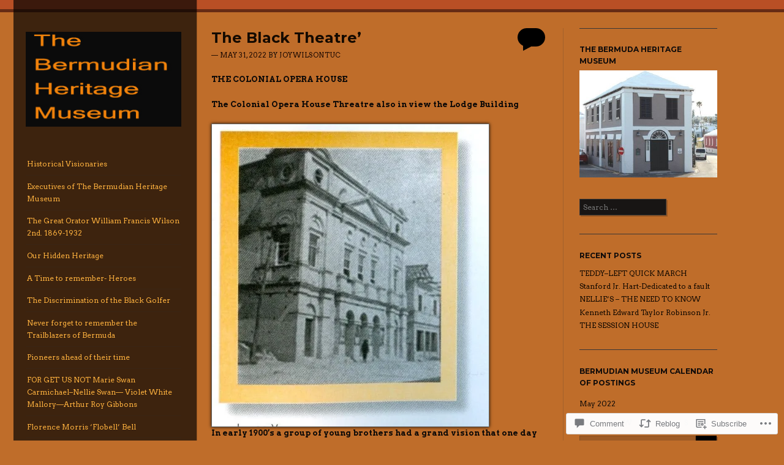

--- FILE ---
content_type: text/html; charset=UTF-8
request_url: https://bermudianheritagemuseum.com/2022/05/31/the-black-theatre/
body_size: 35374
content:
<!DOCTYPE html>
<!--[if IE 8]>
<html id="ie8" lang="en">
<![endif]-->
<!--[if IE 9]>
<html id="ie9" lang="en">
<![endif]-->
<!--[if !(IE)]><!-->
<html lang="en">
<!--<![endif]-->
<head>
<meta charset="UTF-8" />
<meta name="viewport" content="width=device-width" />
<title>The Black Theatre&#8217; | bermudaheritagemuseum</title>
<link rel="profile" href="http://gmpg.org/xfn/11" />
<link rel="pingback" href="https://bermudianheritagemuseum.com/xmlrpc.php" />
<!--[if lt IE 9]>
<script src="https://s0.wp.com/wp-content/themes/pub/sunspot/js/html5.js?m=1329866217i" type="text/javascript"></script>
<![endif]-->

<script type="text/javascript">
  WebFontConfig = {"google":{"families":["Neuton:b:latin,latin-ext","Montserrat:b:latin,latin-ext","Arvo:r,i,b,bi:latin,latin-ext"]},"api_url":"https:\/\/fonts-api.wp.com\/css"};
  (function() {
    var wf = document.createElement('script');
    wf.src = '/wp-content/plugins/custom-fonts/js/webfont.js';
    wf.type = 'text/javascript';
    wf.async = 'true';
    var s = document.getElementsByTagName('script')[0];
    s.parentNode.insertBefore(wf, s);
	})();
</script><style id="jetpack-custom-fonts-css">.wf-active .site-title{font-family:"Neuton",serif;font-style:normal;font-weight:700}.wf-active body, .wf-active button, .wf-active input, .wf-active select, .wf-active textarea{font-family:"Arvo",serif}.wf-active .comment-content blockquote, .wf-active .entry-content blockquote, .wf-active .entry-content blockquote[class*="align"]{font-family:"Arvo",serif}.wf-active .page-title{font-family:"Montserrat",sans-serif;font-weight:700;font-style:normal}.wf-active .entry-title{font-family:"Montserrat",sans-serif;font-style:normal;font-weight:700}.wf-active .post-column .entry-title{font-family:"Montserrat",sans-serif;font-style:normal;font-weight:700}.wf-active .entry-content h1{font-style:normal;font-weight:700}.wf-active .entry-content h2{font-style:normal;font-weight:700}.wf-active .entry-content h3{font-style:normal;font-weight:700}.wf-active .entry-content h4{font-style:normal;font-weight:700}.wf-active .entry-content h5{font-style:normal;font-weight:700}.wf-active .entry-content h6{font-style:normal;font-weight:700}.wf-active .comments-title{font-family:"Montserrat",sans-serif;font-weight:700;font-style:normal}.wf-active #reply-title{font-family:"Montserrat",sans-serif;font-weight:700;font-style:normal}.wf-active .widget-title{font-family:"Montserrat",sans-serif;font-weight:700;font-style:normal}</style>
<meta name='robots' content='max-image-preview:large' />

<!-- Async WordPress.com Remote Login -->
<script id="wpcom_remote_login_js">
var wpcom_remote_login_extra_auth = '';
function wpcom_remote_login_remove_dom_node_id( element_id ) {
	var dom_node = document.getElementById( element_id );
	if ( dom_node ) { dom_node.parentNode.removeChild( dom_node ); }
}
function wpcom_remote_login_remove_dom_node_classes( class_name ) {
	var dom_nodes = document.querySelectorAll( '.' + class_name );
	for ( var i = 0; i < dom_nodes.length; i++ ) {
		dom_nodes[ i ].parentNode.removeChild( dom_nodes[ i ] );
	}
}
function wpcom_remote_login_final_cleanup() {
	wpcom_remote_login_remove_dom_node_classes( "wpcom_remote_login_msg" );
	wpcom_remote_login_remove_dom_node_id( "wpcom_remote_login_key" );
	wpcom_remote_login_remove_dom_node_id( "wpcom_remote_login_validate" );
	wpcom_remote_login_remove_dom_node_id( "wpcom_remote_login_js" );
	wpcom_remote_login_remove_dom_node_id( "wpcom_request_access_iframe" );
	wpcom_remote_login_remove_dom_node_id( "wpcom_request_access_styles" );
}

// Watch for messages back from the remote login
window.addEventListener( "message", function( e ) {
	if ( e.origin === "https://r-login.wordpress.com" ) {
		var data = {};
		try {
			data = JSON.parse( e.data );
		} catch( e ) {
			wpcom_remote_login_final_cleanup();
			return;
		}

		if ( data.msg === 'LOGIN' ) {
			// Clean up the login check iframe
			wpcom_remote_login_remove_dom_node_id( "wpcom_remote_login_key" );

			var id_regex = new RegExp( /^[0-9]+$/ );
			var token_regex = new RegExp( /^.*|.*|.*$/ );
			if (
				token_regex.test( data.token )
				&& id_regex.test( data.wpcomid )
			) {
				// We have everything we need to ask for a login
				var script = document.createElement( "script" );
				script.setAttribute( "id", "wpcom_remote_login_validate" );
				script.src = '/remote-login.php?wpcom_remote_login=validate'
					+ '&wpcomid=' + data.wpcomid
					+ '&token=' + encodeURIComponent( data.token )
					+ '&host=' + window.location.protocol
					+ '//' + window.location.hostname
					+ '&postid=18769'
					+ '&is_singular=1';
				document.body.appendChild( script );
			}

			return;
		}

		// Safari ITP, not logged in, so redirect
		if ( data.msg === 'LOGIN-REDIRECT' ) {
			window.location = 'https://wordpress.com/log-in?redirect_to=' + window.location.href;
			return;
		}

		// Safari ITP, storage access failed, remove the request
		if ( data.msg === 'LOGIN-REMOVE' ) {
			var css_zap = 'html { -webkit-transition: margin-top 1s; transition: margin-top 1s; } /* 9001 */ html { margin-top: 0 !important; } * html body { margin-top: 0 !important; } @media screen and ( max-width: 782px ) { html { margin-top: 0 !important; } * html body { margin-top: 0 !important; } }';
			var style_zap = document.createElement( 'style' );
			style_zap.type = 'text/css';
			style_zap.appendChild( document.createTextNode( css_zap ) );
			document.body.appendChild( style_zap );

			var e = document.getElementById( 'wpcom_request_access_iframe' );
			e.parentNode.removeChild( e );

			document.cookie = 'wordpress_com_login_access=denied; path=/; max-age=31536000';

			return;
		}

		// Safari ITP
		if ( data.msg === 'REQUEST_ACCESS' ) {
			console.log( 'request access: safari' );

			// Check ITP iframe enable/disable knob
			if ( wpcom_remote_login_extra_auth !== 'safari_itp_iframe' ) {
				return;
			}

			// If we are in a "private window" there is no ITP.
			var private_window = false;
			try {
				var opendb = window.openDatabase( null, null, null, null );
			} catch( e ) {
				private_window = true;
			}

			if ( private_window ) {
				console.log( 'private window' );
				return;
			}

			var iframe = document.createElement( 'iframe' );
			iframe.id = 'wpcom_request_access_iframe';
			iframe.setAttribute( 'scrolling', 'no' );
			iframe.setAttribute( 'sandbox', 'allow-storage-access-by-user-activation allow-scripts allow-same-origin allow-top-navigation-by-user-activation' );
			iframe.src = 'https://r-login.wordpress.com/remote-login.php?wpcom_remote_login=request_access&origin=' + encodeURIComponent( data.origin ) + '&wpcomid=' + encodeURIComponent( data.wpcomid );

			var css = 'html { -webkit-transition: margin-top 1s; transition: margin-top 1s; } /* 9001 */ html { margin-top: 46px !important; } * html body { margin-top: 46px !important; } @media screen and ( max-width: 660px ) { html { margin-top: 71px !important; } * html body { margin-top: 71px !important; } #wpcom_request_access_iframe { display: block; height: 71px !important; } } #wpcom_request_access_iframe { border: 0px; height: 46px; position: fixed; top: 0; left: 0; width: 100%; min-width: 100%; z-index: 99999; background: #23282d; } ';

			var style = document.createElement( 'style' );
			style.type = 'text/css';
			style.id = 'wpcom_request_access_styles';
			style.appendChild( document.createTextNode( css ) );
			document.body.appendChild( style );

			document.body.appendChild( iframe );
		}

		if ( data.msg === 'DONE' ) {
			wpcom_remote_login_final_cleanup();
		}
	}
}, false );

// Inject the remote login iframe after the page has had a chance to load
// more critical resources
window.addEventListener( "DOMContentLoaded", function( e ) {
	var iframe = document.createElement( "iframe" );
	iframe.style.display = "none";
	iframe.setAttribute( "scrolling", "no" );
	iframe.setAttribute( "id", "wpcom_remote_login_key" );
	iframe.src = "https://r-login.wordpress.com/remote-login.php"
		+ "?wpcom_remote_login=key"
		+ "&origin=aHR0cHM6Ly9iZXJtdWRpYW5oZXJpdGFnZW11c2V1bS5jb20%3D"
		+ "&wpcomid=34820265"
		+ "&time=" + Math.floor( Date.now() / 1000 );
	document.body.appendChild( iframe );
}, false );
</script>
<link rel='dns-prefetch' href='//s0.wp.com' />
<link rel='dns-prefetch' href='//widgets.wp.com' />
<link rel="alternate" type="application/rss+xml" title="bermudaheritagemuseum &raquo; Feed" href="https://bermudianheritagemuseum.com/feed/" />
<link rel="alternate" type="application/rss+xml" title="bermudaheritagemuseum &raquo; Comments Feed" href="https://bermudianheritagemuseum.com/comments/feed/" />
<link rel="alternate" type="application/rss+xml" title="bermudaheritagemuseum &raquo; The Black Theatre&#8217; Comments Feed" href="https://bermudianheritagemuseum.com/2022/05/31/the-black-theatre/feed/" />
	<script type="text/javascript">
		/* <![CDATA[ */
		function addLoadEvent(func) {
			var oldonload = window.onload;
			if (typeof window.onload != 'function') {
				window.onload = func;
			} else {
				window.onload = function () {
					oldonload();
					func();
				}
			}
		}
		/* ]]> */
	</script>
	<link crossorigin='anonymous' rel='stylesheet' id='all-css-0-1' href='/_static/??-eJxtzEkKgDAQRNELGZs4EDfiWUJsxMzYHby+RARB3BQ8KD6cWZgUGSNDKCL7su2RwCJnbdxjCCnVWYtHggO9ZlxFTsQftYaogf+k3x2+4Vv1voRZqrHvpkHJwV5glDTa&cssminify=yes' type='text/css' media='all' />
<style id='wp-emoji-styles-inline-css'>

	img.wp-smiley, img.emoji {
		display: inline !important;
		border: none !important;
		box-shadow: none !important;
		height: 1em !important;
		width: 1em !important;
		margin: 0 0.07em !important;
		vertical-align: -0.1em !important;
		background: none !important;
		padding: 0 !important;
	}
/*# sourceURL=wp-emoji-styles-inline-css */
</style>
<link crossorigin='anonymous' rel='stylesheet' id='all-css-2-1' href='/wp-content/plugins/gutenberg-core/v22.2.0/build/styles/block-library/style.css?m=1764855221i&cssminify=yes' type='text/css' media='all' />
<style id='wp-block-library-inline-css'>
.has-text-align-justify {
	text-align:justify;
}
.has-text-align-justify{text-align:justify;}

/*# sourceURL=wp-block-library-inline-css */
</style><style id='wp-block-paragraph-inline-css'>
.is-small-text{font-size:.875em}.is-regular-text{font-size:1em}.is-large-text{font-size:2.25em}.is-larger-text{font-size:3em}.has-drop-cap:not(:focus):first-letter{float:left;font-size:8.4em;font-style:normal;font-weight:100;line-height:.68;margin:.05em .1em 0 0;text-transform:uppercase}body.rtl .has-drop-cap:not(:focus):first-letter{float:none;margin-left:.1em}p.has-drop-cap.has-background{overflow:hidden}:root :where(p.has-background){padding:1.25em 2.375em}:where(p.has-text-color:not(.has-link-color)) a{color:inherit}p.has-text-align-left[style*="writing-mode:vertical-lr"],p.has-text-align-right[style*="writing-mode:vertical-rl"]{rotate:180deg}
/*# sourceURL=/wp-content/plugins/gutenberg-core/v22.2.0/build/styles/block-library/paragraph/style.css */
</style>
<style id='wp-block-image-inline-css'>
.wp-block-image>a,.wp-block-image>figure>a{display:inline-block}.wp-block-image img{box-sizing:border-box;height:auto;max-width:100%;vertical-align:bottom}@media not (prefers-reduced-motion){.wp-block-image img.hide{visibility:hidden}.wp-block-image img.show{animation:show-content-image .4s}}.wp-block-image[style*=border-radius] img,.wp-block-image[style*=border-radius]>a{border-radius:inherit}.wp-block-image.has-custom-border img{box-sizing:border-box}.wp-block-image.aligncenter{text-align:center}.wp-block-image.alignfull>a,.wp-block-image.alignwide>a{width:100%}.wp-block-image.alignfull img,.wp-block-image.alignwide img{height:auto;width:100%}.wp-block-image .aligncenter,.wp-block-image .alignleft,.wp-block-image .alignright,.wp-block-image.aligncenter,.wp-block-image.alignleft,.wp-block-image.alignright{display:table}.wp-block-image .aligncenter>figcaption,.wp-block-image .alignleft>figcaption,.wp-block-image .alignright>figcaption,.wp-block-image.aligncenter>figcaption,.wp-block-image.alignleft>figcaption,.wp-block-image.alignright>figcaption{caption-side:bottom;display:table-caption}.wp-block-image .alignleft{float:left;margin:.5em 1em .5em 0}.wp-block-image .alignright{float:right;margin:.5em 0 .5em 1em}.wp-block-image .aligncenter{margin-left:auto;margin-right:auto}.wp-block-image :where(figcaption){margin-bottom:1em;margin-top:.5em}.wp-block-image.is-style-circle-mask img{border-radius:9999px}@supports ((-webkit-mask-image:none) or (mask-image:none)) or (-webkit-mask-image:none){.wp-block-image.is-style-circle-mask img{border-radius:0;-webkit-mask-image:url('data:image/svg+xml;utf8,<svg viewBox="0 0 100 100" xmlns="http://www.w3.org/2000/svg"><circle cx="50" cy="50" r="50"/></svg>');mask-image:url('data:image/svg+xml;utf8,<svg viewBox="0 0 100 100" xmlns="http://www.w3.org/2000/svg"><circle cx="50" cy="50" r="50"/></svg>');mask-mode:alpha;-webkit-mask-position:center;mask-position:center;-webkit-mask-repeat:no-repeat;mask-repeat:no-repeat;-webkit-mask-size:contain;mask-size:contain}}:root :where(.wp-block-image.is-style-rounded img,.wp-block-image .is-style-rounded img){border-radius:9999px}.wp-block-image figure{margin:0}.wp-lightbox-container{display:flex;flex-direction:column;position:relative}.wp-lightbox-container img{cursor:zoom-in}.wp-lightbox-container img:hover+button{opacity:1}.wp-lightbox-container button{align-items:center;backdrop-filter:blur(16px) saturate(180%);background-color:#5a5a5a40;border:none;border-radius:4px;cursor:zoom-in;display:flex;height:20px;justify-content:center;opacity:0;padding:0;position:absolute;right:16px;text-align:center;top:16px;width:20px;z-index:100}@media not (prefers-reduced-motion){.wp-lightbox-container button{transition:opacity .2s ease}}.wp-lightbox-container button:focus-visible{outline:3px auto #5a5a5a40;outline:3px auto -webkit-focus-ring-color;outline-offset:3px}.wp-lightbox-container button:hover{cursor:pointer;opacity:1}.wp-lightbox-container button:focus{opacity:1}.wp-lightbox-container button:focus,.wp-lightbox-container button:hover,.wp-lightbox-container button:not(:hover):not(:active):not(.has-background){background-color:#5a5a5a40;border:none}.wp-lightbox-overlay{box-sizing:border-box;cursor:zoom-out;height:100vh;left:0;overflow:hidden;position:fixed;top:0;visibility:hidden;width:100%;z-index:100000}.wp-lightbox-overlay .close-button{align-items:center;cursor:pointer;display:flex;justify-content:center;min-height:40px;min-width:40px;padding:0;position:absolute;right:calc(env(safe-area-inset-right) + 16px);top:calc(env(safe-area-inset-top) + 16px);z-index:5000000}.wp-lightbox-overlay .close-button:focus,.wp-lightbox-overlay .close-button:hover,.wp-lightbox-overlay .close-button:not(:hover):not(:active):not(.has-background){background:none;border:none}.wp-lightbox-overlay .lightbox-image-container{height:var(--wp--lightbox-container-height);left:50%;overflow:hidden;position:absolute;top:50%;transform:translate(-50%,-50%);transform-origin:top left;width:var(--wp--lightbox-container-width);z-index:9999999999}.wp-lightbox-overlay .wp-block-image{align-items:center;box-sizing:border-box;display:flex;height:100%;justify-content:center;margin:0;position:relative;transform-origin:0 0;width:100%;z-index:3000000}.wp-lightbox-overlay .wp-block-image img{height:var(--wp--lightbox-image-height);min-height:var(--wp--lightbox-image-height);min-width:var(--wp--lightbox-image-width);width:var(--wp--lightbox-image-width)}.wp-lightbox-overlay .wp-block-image figcaption{display:none}.wp-lightbox-overlay button{background:none;border:none}.wp-lightbox-overlay .scrim{background-color:#fff;height:100%;opacity:.9;position:absolute;width:100%;z-index:2000000}.wp-lightbox-overlay.active{visibility:visible}@media not (prefers-reduced-motion){.wp-lightbox-overlay.active{animation:turn-on-visibility .25s both}.wp-lightbox-overlay.active img{animation:turn-on-visibility .35s both}.wp-lightbox-overlay.show-closing-animation:not(.active){animation:turn-off-visibility .35s both}.wp-lightbox-overlay.show-closing-animation:not(.active) img{animation:turn-off-visibility .25s both}.wp-lightbox-overlay.zoom.active{animation:none;opacity:1;visibility:visible}.wp-lightbox-overlay.zoom.active .lightbox-image-container{animation:lightbox-zoom-in .4s}.wp-lightbox-overlay.zoom.active .lightbox-image-container img{animation:none}.wp-lightbox-overlay.zoom.active .scrim{animation:turn-on-visibility .4s forwards}.wp-lightbox-overlay.zoom.show-closing-animation:not(.active){animation:none}.wp-lightbox-overlay.zoom.show-closing-animation:not(.active) .lightbox-image-container{animation:lightbox-zoom-out .4s}.wp-lightbox-overlay.zoom.show-closing-animation:not(.active) .lightbox-image-container img{animation:none}.wp-lightbox-overlay.zoom.show-closing-animation:not(.active) .scrim{animation:turn-off-visibility .4s forwards}}@keyframes show-content-image{0%{visibility:hidden}99%{visibility:hidden}to{visibility:visible}}@keyframes turn-on-visibility{0%{opacity:0}to{opacity:1}}@keyframes turn-off-visibility{0%{opacity:1;visibility:visible}99%{opacity:0;visibility:visible}to{opacity:0;visibility:hidden}}@keyframes lightbox-zoom-in{0%{transform:translate(calc((-100vw + var(--wp--lightbox-scrollbar-width))/2 + var(--wp--lightbox-initial-left-position)),calc(-50vh + var(--wp--lightbox-initial-top-position))) scale(var(--wp--lightbox-scale))}to{transform:translate(-50%,-50%) scale(1)}}@keyframes lightbox-zoom-out{0%{transform:translate(-50%,-50%) scale(1);visibility:visible}99%{visibility:visible}to{transform:translate(calc((-100vw + var(--wp--lightbox-scrollbar-width))/2 + var(--wp--lightbox-initial-left-position)),calc(-50vh + var(--wp--lightbox-initial-top-position))) scale(var(--wp--lightbox-scale));visibility:hidden}}
/*# sourceURL=/wp-content/plugins/gutenberg-core/v22.2.0/build/styles/block-library/image/style.css */
</style>
<style id='global-styles-inline-css'>
:root{--wp--preset--aspect-ratio--square: 1;--wp--preset--aspect-ratio--4-3: 4/3;--wp--preset--aspect-ratio--3-4: 3/4;--wp--preset--aspect-ratio--3-2: 3/2;--wp--preset--aspect-ratio--2-3: 2/3;--wp--preset--aspect-ratio--16-9: 16/9;--wp--preset--aspect-ratio--9-16: 9/16;--wp--preset--color--black: #000000;--wp--preset--color--cyan-bluish-gray: #abb8c3;--wp--preset--color--white: #ffffff;--wp--preset--color--pale-pink: #f78da7;--wp--preset--color--vivid-red: #cf2e2e;--wp--preset--color--luminous-vivid-orange: #ff6900;--wp--preset--color--luminous-vivid-amber: #fcb900;--wp--preset--color--light-green-cyan: #7bdcb5;--wp--preset--color--vivid-green-cyan: #00d084;--wp--preset--color--pale-cyan-blue: #8ed1fc;--wp--preset--color--vivid-cyan-blue: #0693e3;--wp--preset--color--vivid-purple: #9b51e0;--wp--preset--gradient--vivid-cyan-blue-to-vivid-purple: linear-gradient(135deg,rgb(6,147,227) 0%,rgb(155,81,224) 100%);--wp--preset--gradient--light-green-cyan-to-vivid-green-cyan: linear-gradient(135deg,rgb(122,220,180) 0%,rgb(0,208,130) 100%);--wp--preset--gradient--luminous-vivid-amber-to-luminous-vivid-orange: linear-gradient(135deg,rgb(252,185,0) 0%,rgb(255,105,0) 100%);--wp--preset--gradient--luminous-vivid-orange-to-vivid-red: linear-gradient(135deg,rgb(255,105,0) 0%,rgb(207,46,46) 100%);--wp--preset--gradient--very-light-gray-to-cyan-bluish-gray: linear-gradient(135deg,rgb(238,238,238) 0%,rgb(169,184,195) 100%);--wp--preset--gradient--cool-to-warm-spectrum: linear-gradient(135deg,rgb(74,234,220) 0%,rgb(151,120,209) 20%,rgb(207,42,186) 40%,rgb(238,44,130) 60%,rgb(251,105,98) 80%,rgb(254,248,76) 100%);--wp--preset--gradient--blush-light-purple: linear-gradient(135deg,rgb(255,206,236) 0%,rgb(152,150,240) 100%);--wp--preset--gradient--blush-bordeaux: linear-gradient(135deg,rgb(254,205,165) 0%,rgb(254,45,45) 50%,rgb(107,0,62) 100%);--wp--preset--gradient--luminous-dusk: linear-gradient(135deg,rgb(255,203,112) 0%,rgb(199,81,192) 50%,rgb(65,88,208) 100%);--wp--preset--gradient--pale-ocean: linear-gradient(135deg,rgb(255,245,203) 0%,rgb(182,227,212) 50%,rgb(51,167,181) 100%);--wp--preset--gradient--electric-grass: linear-gradient(135deg,rgb(202,248,128) 0%,rgb(113,206,126) 100%);--wp--preset--gradient--midnight: linear-gradient(135deg,rgb(2,3,129) 0%,rgb(40,116,252) 100%);--wp--preset--font-size--small: 13px;--wp--preset--font-size--medium: 20px;--wp--preset--font-size--large: 36px;--wp--preset--font-size--x-large: 42px;--wp--preset--font-family--albert-sans: 'Albert Sans', sans-serif;--wp--preset--font-family--alegreya: Alegreya, serif;--wp--preset--font-family--arvo: Arvo, serif;--wp--preset--font-family--bodoni-moda: 'Bodoni Moda', serif;--wp--preset--font-family--bricolage-grotesque: 'Bricolage Grotesque', sans-serif;--wp--preset--font-family--cabin: Cabin, sans-serif;--wp--preset--font-family--chivo: Chivo, sans-serif;--wp--preset--font-family--commissioner: Commissioner, sans-serif;--wp--preset--font-family--cormorant: Cormorant, serif;--wp--preset--font-family--courier-prime: 'Courier Prime', monospace;--wp--preset--font-family--crimson-pro: 'Crimson Pro', serif;--wp--preset--font-family--dm-mono: 'DM Mono', monospace;--wp--preset--font-family--dm-sans: 'DM Sans', sans-serif;--wp--preset--font-family--dm-serif-display: 'DM Serif Display', serif;--wp--preset--font-family--domine: Domine, serif;--wp--preset--font-family--eb-garamond: 'EB Garamond', serif;--wp--preset--font-family--epilogue: Epilogue, sans-serif;--wp--preset--font-family--fahkwang: Fahkwang, sans-serif;--wp--preset--font-family--figtree: Figtree, sans-serif;--wp--preset--font-family--fira-sans: 'Fira Sans', sans-serif;--wp--preset--font-family--fjalla-one: 'Fjalla One', sans-serif;--wp--preset--font-family--fraunces: Fraunces, serif;--wp--preset--font-family--gabarito: Gabarito, system-ui;--wp--preset--font-family--ibm-plex-mono: 'IBM Plex Mono', monospace;--wp--preset--font-family--ibm-plex-sans: 'IBM Plex Sans', sans-serif;--wp--preset--font-family--ibarra-real-nova: 'Ibarra Real Nova', serif;--wp--preset--font-family--instrument-serif: 'Instrument Serif', serif;--wp--preset--font-family--inter: Inter, sans-serif;--wp--preset--font-family--josefin-sans: 'Josefin Sans', sans-serif;--wp--preset--font-family--jost: Jost, sans-serif;--wp--preset--font-family--libre-baskerville: 'Libre Baskerville', serif;--wp--preset--font-family--libre-franklin: 'Libre Franklin', sans-serif;--wp--preset--font-family--literata: Literata, serif;--wp--preset--font-family--lora: Lora, serif;--wp--preset--font-family--merriweather: Merriweather, serif;--wp--preset--font-family--montserrat: Montserrat, sans-serif;--wp--preset--font-family--newsreader: Newsreader, serif;--wp--preset--font-family--noto-sans-mono: 'Noto Sans Mono', sans-serif;--wp--preset--font-family--nunito: Nunito, sans-serif;--wp--preset--font-family--open-sans: 'Open Sans', sans-serif;--wp--preset--font-family--overpass: Overpass, sans-serif;--wp--preset--font-family--pt-serif: 'PT Serif', serif;--wp--preset--font-family--petrona: Petrona, serif;--wp--preset--font-family--piazzolla: Piazzolla, serif;--wp--preset--font-family--playfair-display: 'Playfair Display', serif;--wp--preset--font-family--plus-jakarta-sans: 'Plus Jakarta Sans', sans-serif;--wp--preset--font-family--poppins: Poppins, sans-serif;--wp--preset--font-family--raleway: Raleway, sans-serif;--wp--preset--font-family--roboto: Roboto, sans-serif;--wp--preset--font-family--roboto-slab: 'Roboto Slab', serif;--wp--preset--font-family--rubik: Rubik, sans-serif;--wp--preset--font-family--rufina: Rufina, serif;--wp--preset--font-family--sora: Sora, sans-serif;--wp--preset--font-family--source-sans-3: 'Source Sans 3', sans-serif;--wp--preset--font-family--source-serif-4: 'Source Serif 4', serif;--wp--preset--font-family--space-mono: 'Space Mono', monospace;--wp--preset--font-family--syne: Syne, sans-serif;--wp--preset--font-family--texturina: Texturina, serif;--wp--preset--font-family--urbanist: Urbanist, sans-serif;--wp--preset--font-family--work-sans: 'Work Sans', sans-serif;--wp--preset--spacing--20: 0.44rem;--wp--preset--spacing--30: 0.67rem;--wp--preset--spacing--40: 1rem;--wp--preset--spacing--50: 1.5rem;--wp--preset--spacing--60: 2.25rem;--wp--preset--spacing--70: 3.38rem;--wp--preset--spacing--80: 5.06rem;--wp--preset--shadow--natural: 6px 6px 9px rgba(0, 0, 0, 0.2);--wp--preset--shadow--deep: 12px 12px 50px rgba(0, 0, 0, 0.4);--wp--preset--shadow--sharp: 6px 6px 0px rgba(0, 0, 0, 0.2);--wp--preset--shadow--outlined: 6px 6px 0px -3px rgb(255, 255, 255), 6px 6px rgb(0, 0, 0);--wp--preset--shadow--crisp: 6px 6px 0px rgb(0, 0, 0);}:where(.is-layout-flex){gap: 0.5em;}:where(.is-layout-grid){gap: 0.5em;}body .is-layout-flex{display: flex;}.is-layout-flex{flex-wrap: wrap;align-items: center;}.is-layout-flex > :is(*, div){margin: 0;}body .is-layout-grid{display: grid;}.is-layout-grid > :is(*, div){margin: 0;}:where(.wp-block-columns.is-layout-flex){gap: 2em;}:where(.wp-block-columns.is-layout-grid){gap: 2em;}:where(.wp-block-post-template.is-layout-flex){gap: 1.25em;}:where(.wp-block-post-template.is-layout-grid){gap: 1.25em;}.has-black-color{color: var(--wp--preset--color--black) !important;}.has-cyan-bluish-gray-color{color: var(--wp--preset--color--cyan-bluish-gray) !important;}.has-white-color{color: var(--wp--preset--color--white) !important;}.has-pale-pink-color{color: var(--wp--preset--color--pale-pink) !important;}.has-vivid-red-color{color: var(--wp--preset--color--vivid-red) !important;}.has-luminous-vivid-orange-color{color: var(--wp--preset--color--luminous-vivid-orange) !important;}.has-luminous-vivid-amber-color{color: var(--wp--preset--color--luminous-vivid-amber) !important;}.has-light-green-cyan-color{color: var(--wp--preset--color--light-green-cyan) !important;}.has-vivid-green-cyan-color{color: var(--wp--preset--color--vivid-green-cyan) !important;}.has-pale-cyan-blue-color{color: var(--wp--preset--color--pale-cyan-blue) !important;}.has-vivid-cyan-blue-color{color: var(--wp--preset--color--vivid-cyan-blue) !important;}.has-vivid-purple-color{color: var(--wp--preset--color--vivid-purple) !important;}.has-black-background-color{background-color: var(--wp--preset--color--black) !important;}.has-cyan-bluish-gray-background-color{background-color: var(--wp--preset--color--cyan-bluish-gray) !important;}.has-white-background-color{background-color: var(--wp--preset--color--white) !important;}.has-pale-pink-background-color{background-color: var(--wp--preset--color--pale-pink) !important;}.has-vivid-red-background-color{background-color: var(--wp--preset--color--vivid-red) !important;}.has-luminous-vivid-orange-background-color{background-color: var(--wp--preset--color--luminous-vivid-orange) !important;}.has-luminous-vivid-amber-background-color{background-color: var(--wp--preset--color--luminous-vivid-amber) !important;}.has-light-green-cyan-background-color{background-color: var(--wp--preset--color--light-green-cyan) !important;}.has-vivid-green-cyan-background-color{background-color: var(--wp--preset--color--vivid-green-cyan) !important;}.has-pale-cyan-blue-background-color{background-color: var(--wp--preset--color--pale-cyan-blue) !important;}.has-vivid-cyan-blue-background-color{background-color: var(--wp--preset--color--vivid-cyan-blue) !important;}.has-vivid-purple-background-color{background-color: var(--wp--preset--color--vivid-purple) !important;}.has-black-border-color{border-color: var(--wp--preset--color--black) !important;}.has-cyan-bluish-gray-border-color{border-color: var(--wp--preset--color--cyan-bluish-gray) !important;}.has-white-border-color{border-color: var(--wp--preset--color--white) !important;}.has-pale-pink-border-color{border-color: var(--wp--preset--color--pale-pink) !important;}.has-vivid-red-border-color{border-color: var(--wp--preset--color--vivid-red) !important;}.has-luminous-vivid-orange-border-color{border-color: var(--wp--preset--color--luminous-vivid-orange) !important;}.has-luminous-vivid-amber-border-color{border-color: var(--wp--preset--color--luminous-vivid-amber) !important;}.has-light-green-cyan-border-color{border-color: var(--wp--preset--color--light-green-cyan) !important;}.has-vivid-green-cyan-border-color{border-color: var(--wp--preset--color--vivid-green-cyan) !important;}.has-pale-cyan-blue-border-color{border-color: var(--wp--preset--color--pale-cyan-blue) !important;}.has-vivid-cyan-blue-border-color{border-color: var(--wp--preset--color--vivid-cyan-blue) !important;}.has-vivid-purple-border-color{border-color: var(--wp--preset--color--vivid-purple) !important;}.has-vivid-cyan-blue-to-vivid-purple-gradient-background{background: var(--wp--preset--gradient--vivid-cyan-blue-to-vivid-purple) !important;}.has-light-green-cyan-to-vivid-green-cyan-gradient-background{background: var(--wp--preset--gradient--light-green-cyan-to-vivid-green-cyan) !important;}.has-luminous-vivid-amber-to-luminous-vivid-orange-gradient-background{background: var(--wp--preset--gradient--luminous-vivid-amber-to-luminous-vivid-orange) !important;}.has-luminous-vivid-orange-to-vivid-red-gradient-background{background: var(--wp--preset--gradient--luminous-vivid-orange-to-vivid-red) !important;}.has-very-light-gray-to-cyan-bluish-gray-gradient-background{background: var(--wp--preset--gradient--very-light-gray-to-cyan-bluish-gray) !important;}.has-cool-to-warm-spectrum-gradient-background{background: var(--wp--preset--gradient--cool-to-warm-spectrum) !important;}.has-blush-light-purple-gradient-background{background: var(--wp--preset--gradient--blush-light-purple) !important;}.has-blush-bordeaux-gradient-background{background: var(--wp--preset--gradient--blush-bordeaux) !important;}.has-luminous-dusk-gradient-background{background: var(--wp--preset--gradient--luminous-dusk) !important;}.has-pale-ocean-gradient-background{background: var(--wp--preset--gradient--pale-ocean) !important;}.has-electric-grass-gradient-background{background: var(--wp--preset--gradient--electric-grass) !important;}.has-midnight-gradient-background{background: var(--wp--preset--gradient--midnight) !important;}.has-small-font-size{font-size: var(--wp--preset--font-size--small) !important;}.has-medium-font-size{font-size: var(--wp--preset--font-size--medium) !important;}.has-large-font-size{font-size: var(--wp--preset--font-size--large) !important;}.has-x-large-font-size{font-size: var(--wp--preset--font-size--x-large) !important;}.has-albert-sans-font-family{font-family: var(--wp--preset--font-family--albert-sans) !important;}.has-alegreya-font-family{font-family: var(--wp--preset--font-family--alegreya) !important;}.has-arvo-font-family{font-family: var(--wp--preset--font-family--arvo) !important;}.has-bodoni-moda-font-family{font-family: var(--wp--preset--font-family--bodoni-moda) !important;}.has-bricolage-grotesque-font-family{font-family: var(--wp--preset--font-family--bricolage-grotesque) !important;}.has-cabin-font-family{font-family: var(--wp--preset--font-family--cabin) !important;}.has-chivo-font-family{font-family: var(--wp--preset--font-family--chivo) !important;}.has-commissioner-font-family{font-family: var(--wp--preset--font-family--commissioner) !important;}.has-cormorant-font-family{font-family: var(--wp--preset--font-family--cormorant) !important;}.has-courier-prime-font-family{font-family: var(--wp--preset--font-family--courier-prime) !important;}.has-crimson-pro-font-family{font-family: var(--wp--preset--font-family--crimson-pro) !important;}.has-dm-mono-font-family{font-family: var(--wp--preset--font-family--dm-mono) !important;}.has-dm-sans-font-family{font-family: var(--wp--preset--font-family--dm-sans) !important;}.has-dm-serif-display-font-family{font-family: var(--wp--preset--font-family--dm-serif-display) !important;}.has-domine-font-family{font-family: var(--wp--preset--font-family--domine) !important;}.has-eb-garamond-font-family{font-family: var(--wp--preset--font-family--eb-garamond) !important;}.has-epilogue-font-family{font-family: var(--wp--preset--font-family--epilogue) !important;}.has-fahkwang-font-family{font-family: var(--wp--preset--font-family--fahkwang) !important;}.has-figtree-font-family{font-family: var(--wp--preset--font-family--figtree) !important;}.has-fira-sans-font-family{font-family: var(--wp--preset--font-family--fira-sans) !important;}.has-fjalla-one-font-family{font-family: var(--wp--preset--font-family--fjalla-one) !important;}.has-fraunces-font-family{font-family: var(--wp--preset--font-family--fraunces) !important;}.has-gabarito-font-family{font-family: var(--wp--preset--font-family--gabarito) !important;}.has-ibm-plex-mono-font-family{font-family: var(--wp--preset--font-family--ibm-plex-mono) !important;}.has-ibm-plex-sans-font-family{font-family: var(--wp--preset--font-family--ibm-plex-sans) !important;}.has-ibarra-real-nova-font-family{font-family: var(--wp--preset--font-family--ibarra-real-nova) !important;}.has-instrument-serif-font-family{font-family: var(--wp--preset--font-family--instrument-serif) !important;}.has-inter-font-family{font-family: var(--wp--preset--font-family--inter) !important;}.has-josefin-sans-font-family{font-family: var(--wp--preset--font-family--josefin-sans) !important;}.has-jost-font-family{font-family: var(--wp--preset--font-family--jost) !important;}.has-libre-baskerville-font-family{font-family: var(--wp--preset--font-family--libre-baskerville) !important;}.has-libre-franklin-font-family{font-family: var(--wp--preset--font-family--libre-franklin) !important;}.has-literata-font-family{font-family: var(--wp--preset--font-family--literata) !important;}.has-lora-font-family{font-family: var(--wp--preset--font-family--lora) !important;}.has-merriweather-font-family{font-family: var(--wp--preset--font-family--merriweather) !important;}.has-montserrat-font-family{font-family: var(--wp--preset--font-family--montserrat) !important;}.has-newsreader-font-family{font-family: var(--wp--preset--font-family--newsreader) !important;}.has-noto-sans-mono-font-family{font-family: var(--wp--preset--font-family--noto-sans-mono) !important;}.has-nunito-font-family{font-family: var(--wp--preset--font-family--nunito) !important;}.has-open-sans-font-family{font-family: var(--wp--preset--font-family--open-sans) !important;}.has-overpass-font-family{font-family: var(--wp--preset--font-family--overpass) !important;}.has-pt-serif-font-family{font-family: var(--wp--preset--font-family--pt-serif) !important;}.has-petrona-font-family{font-family: var(--wp--preset--font-family--petrona) !important;}.has-piazzolla-font-family{font-family: var(--wp--preset--font-family--piazzolla) !important;}.has-playfair-display-font-family{font-family: var(--wp--preset--font-family--playfair-display) !important;}.has-plus-jakarta-sans-font-family{font-family: var(--wp--preset--font-family--plus-jakarta-sans) !important;}.has-poppins-font-family{font-family: var(--wp--preset--font-family--poppins) !important;}.has-raleway-font-family{font-family: var(--wp--preset--font-family--raleway) !important;}.has-roboto-font-family{font-family: var(--wp--preset--font-family--roboto) !important;}.has-roboto-slab-font-family{font-family: var(--wp--preset--font-family--roboto-slab) !important;}.has-rubik-font-family{font-family: var(--wp--preset--font-family--rubik) !important;}.has-rufina-font-family{font-family: var(--wp--preset--font-family--rufina) !important;}.has-sora-font-family{font-family: var(--wp--preset--font-family--sora) !important;}.has-source-sans-3-font-family{font-family: var(--wp--preset--font-family--source-sans-3) !important;}.has-source-serif-4-font-family{font-family: var(--wp--preset--font-family--source-serif-4) !important;}.has-space-mono-font-family{font-family: var(--wp--preset--font-family--space-mono) !important;}.has-syne-font-family{font-family: var(--wp--preset--font-family--syne) !important;}.has-texturina-font-family{font-family: var(--wp--preset--font-family--texturina) !important;}.has-urbanist-font-family{font-family: var(--wp--preset--font-family--urbanist) !important;}.has-work-sans-font-family{font-family: var(--wp--preset--font-family--work-sans) !important;}
/*# sourceURL=global-styles-inline-css */
</style>

<style id='classic-theme-styles-inline-css'>
/*! This file is auto-generated */
.wp-block-button__link{color:#fff;background-color:#32373c;border-radius:9999px;box-shadow:none;text-decoration:none;padding:calc(.667em + 2px) calc(1.333em + 2px);font-size:1.125em}.wp-block-file__button{background:#32373c;color:#fff;text-decoration:none}
/*# sourceURL=/wp-includes/css/classic-themes.min.css */
</style>
<link crossorigin='anonymous' rel='stylesheet' id='all-css-4-1' href='/_static/??-eJx9jl0KAjEMhC9kNrsi6ot4FGm7QatNW5p0xdvbRfxBwZdAZuabBK8ZXIpKUTGHevRR0CUbkrsILrth2w0gnnMgKDR1Kxy96CsBordAnRNZ4EcRV3h3FWo6Z6Nzgmn0hgJxi/3DrrkxYG0uJAJtsq8Memqg/OPOpNm4CzTpUfEwkFOKT/MwURxTQVM1sVH17gdDKQ5t9WHEiYptp5s4/yzf+/zMnnfDZt33y83Qb893kB9+HA==&cssminify=yes' type='text/css' media='all' />
<link rel='stylesheet' id='verbum-gutenberg-css-css' href='https://widgets.wp.com/verbum-block-editor/block-editor.css?ver=1738686361' media='all' />
<link crossorigin='anonymous' rel='stylesheet' id='all-css-6-1' href='/_static/??/wp-content/themes/pub/sunspot/style.css,/wp-content/themes/pub/sunspot/inc/style-wpcom.css?m=1741693343j&cssminify=yes' type='text/css' media='all' />
<style id='jetpack_facebook_likebox-inline-css'>
.widget_facebook_likebox {
	overflow: hidden;
}

/*# sourceURL=/wp-content/mu-plugins/jetpack-plugin/moon/modules/widgets/facebook-likebox/style.css */
</style>
<link crossorigin='anonymous' rel='stylesheet' id='all-css-8-1' href='/_static/??-eJzTLy/QTc7PK0nNK9HPLdUtyClNz8wr1i9KTcrJTwcy0/WTi5G5ekCujj52Temp+bo5+cmJJZn5eSgc3bScxMwikFb7XFtDE1NLExMLc0OTLACohS2q&cssminify=yes' type='text/css' media='all' />
<link crossorigin='anonymous' rel='stylesheet' id='print-css-9-1' href='/wp-content/mu-plugins/global-print/global-print.css?m=1465851035i&cssminify=yes' type='text/css' media='print' />
<style id='jetpack-global-styles-frontend-style-inline-css'>
:root { --font-headings: unset; --font-base: unset; --font-headings-default: -apple-system,BlinkMacSystemFont,"Segoe UI",Roboto,Oxygen-Sans,Ubuntu,Cantarell,"Helvetica Neue",sans-serif; --font-base-default: -apple-system,BlinkMacSystemFont,"Segoe UI",Roboto,Oxygen-Sans,Ubuntu,Cantarell,"Helvetica Neue",sans-serif;}
/*# sourceURL=jetpack-global-styles-frontend-style-inline-css */
</style>
<link crossorigin='anonymous' rel='stylesheet' id='all-css-12-1' href='/_static/??-eJyNjcEKwjAQRH/IuFRT6kX8FNkmS5K6yQY3Qfx7bfEiXrwM82B4A49qnJRGpUHupnIPqSgs1Cq624chi6zhO5OCRryTR++fW00l7J3qDv43XVNxoOISsmEJol/wY2uR8vs3WggsM/I6uOTzMI3Hw8lOg11eUT1JKA==&cssminify=yes' type='text/css' media='all' />
<script type="text/javascript" id="jetpack_related-posts-js-extra">
/* <![CDATA[ */
var related_posts_js_options = {"post_heading":"h4"};
//# sourceURL=jetpack_related-posts-js-extra
/* ]]> */
</script>
<script type="text/javascript" id="wpcom-actionbar-placeholder-js-extra">
/* <![CDATA[ */
var actionbardata = {"siteID":"34820265","postID":"18769","siteURL":"https://bermudianheritagemuseum.com","xhrURL":"https://bermudianheritagemuseum.com/wp-admin/admin-ajax.php","nonce":"74ffdf333c","isLoggedIn":"","statusMessage":"","subsEmailDefault":"instantly","proxyScriptUrl":"https://s0.wp.com/wp-content/js/wpcom-proxy-request.js?m=1513050504i&amp;ver=20211021","shortlink":"https://wp.me/p2m6lb-4SJ","i18n":{"followedText":"New posts from this site will now appear in your \u003Ca href=\"https://wordpress.com/reader\"\u003EReader\u003C/a\u003E","foldBar":"Collapse this bar","unfoldBar":"Expand this bar","shortLinkCopied":"Shortlink copied to clipboard."}};
//# sourceURL=wpcom-actionbar-placeholder-js-extra
/* ]]> */
</script>
<script type="text/javascript" id="jetpack-mu-wpcom-settings-js-before">
/* <![CDATA[ */
var JETPACK_MU_WPCOM_SETTINGS = {"assetsUrl":"https://s0.wp.com/wp-content/mu-plugins/jetpack-mu-wpcom-plugin/moon/jetpack_vendor/automattic/jetpack-mu-wpcom/src/build/"};
//# sourceURL=jetpack-mu-wpcom-settings-js-before
/* ]]> */
</script>
<script crossorigin='anonymous' type='text/javascript'  src='/_static/??-eJx1jcEOwiAQRH/I7dYm6Mn4KabCpgFhQVhS+/digkk9eJpM5uUNrgl0ZCEWDBWSr4vlgo4kzfrRO4YYGW+WNd6r9QYz+VnIQIpFym8bguXBlQPuxK4xXiDl+Nq+W5P5aqh8RveslLcee8FfCIJdcjvt8DVcjmelxvE0Tcq9AV2gTlk='></script>
<script type="text/javascript" id="rlt-proxy-js-after">
/* <![CDATA[ */
	rltInitialize( {"token":null,"iframeOrigins":["https:\/\/widgets.wp.com"]} );
//# sourceURL=rlt-proxy-js-after
/* ]]> */
</script>
<link rel="EditURI" type="application/rsd+xml" title="RSD" href="https://bermudaheritagemuseum.wordpress.com/xmlrpc.php?rsd" />
<meta name="generator" content="WordPress.com" />
<link rel="canonical" href="https://bermudianheritagemuseum.com/2022/05/31/the-black-theatre/" />
<link rel='shortlink' href='https://wp.me/p2m6lb-4SJ' />
<link rel="alternate" type="application/json+oembed" href="https://public-api.wordpress.com/oembed/?format=json&amp;url=https%3A%2F%2Fbermudianheritagemuseum.com%2F2022%2F05%2F31%2Fthe-black-theatre%2F&amp;for=wpcom-auto-discovery" /><link rel="alternate" type="application/xml+oembed" href="https://public-api.wordpress.com/oembed/?format=xml&amp;url=https%3A%2F%2Fbermudianheritagemuseum.com%2F2022%2F05%2F31%2Fthe-black-theatre%2F&amp;for=wpcom-auto-discovery" />
<!-- Jetpack Open Graph Tags -->
<meta property="og:type" content="article" />
<meta property="og:title" content="The Black Theatre&#8217;" />
<meta property="og:url" content="https://bermudianheritagemuseum.com/2022/05/31/the-black-theatre/" />
<meta property="og:description" content="THE COLONIAL OPERA HOUSE The Colonial Opera House Threatre also in view the Lodge Building In early 1900&#8217;s a group of young brothers had a grand vision that one day they would have their own …" />
<meta property="article:published_time" content="2022-05-31T19:43:21+00:00" />
<meta property="article:modified_time" content="2022-05-31T19:43:21+00:00" />
<meta property="og:site_name" content="bermudaheritagemuseum" />
<meta property="og:image" content="https://bermudianheritagemuseum.com/wp-content/uploads/2022/05/colonial-opera-house-3.jpg" />
<meta property="og:image:width" content="547" />
<meta property="og:image:height" content="599" />
<meta property="og:image:alt" content="" />
<meta property="og:locale" content="en_US" />
<meta property="article:publisher" content="https://www.facebook.com/WordPresscom" />
<meta name="twitter:text:title" content="The Black Theatre&#8217;" />
<meta name="twitter:image" content="https://bermudianheritagemuseum.com/wp-content/uploads/2022/05/colonial-opera-house-3.jpg?w=640" />
<meta name="twitter:card" content="summary_large_image" />

<!-- End Jetpack Open Graph Tags -->
<link rel="shortcut icon" type="image/x-icon" href="https://s0.wp.com/i/favicon.ico?m=1713425267i" sizes="16x16 24x24 32x32 48x48" />
<link rel="icon" type="image/x-icon" href="https://s0.wp.com/i/favicon.ico?m=1713425267i" sizes="16x16 24x24 32x32 48x48" />
<link rel="apple-touch-icon" href="https://s0.wp.com/i/webclip.png?m=1713868326i" />
<link rel='openid.server' href='https://bermudianheritagemuseum.com/?openidserver=1' />
<link rel='openid.delegate' href='https://bermudianheritagemuseum.com/' />
<link rel="search" type="application/opensearchdescription+xml" href="https://bermudianheritagemuseum.com/osd.xml" title="bermudaheritagemuseum" />
<link rel="search" type="application/opensearchdescription+xml" href="https://s1.wp.com/opensearch.xml" title="WordPress.com" />
<meta name="theme-color" content="#bf6d2a" />
		<style type="text/css">
			.recentcomments a {
				display: inline !important;
				padding: 0 !important;
				margin: 0 !important;
			}

			table.recentcommentsavatartop img.avatar, table.recentcommentsavatarend img.avatar {
				border: 0px;
				margin: 0;
			}

			table.recentcommentsavatartop a, table.recentcommentsavatarend a {
				border: 0px !important;
				background-color: transparent !important;
			}

			td.recentcommentsavatarend, td.recentcommentsavatartop {
				padding: 0px 0px 1px 0px;
				margin: 0px;
			}

			td.recentcommentstextend {
				border: none !important;
				padding: 0px 0px 2px 10px;
			}

			.rtl td.recentcommentstextend {
				padding: 0px 10px 2px 0px;
			}

			td.recentcommentstexttop {
				border: none;
				padding: 0px 0px 0px 10px;
			}

			.rtl td.recentcommentstexttop {
				padding: 0px 10px 0px 0px;
			}
		</style>
		<meta name="description" content="THE COLONIAL OPERA HOUSE The Colonial Opera House Threatre also in view the Lodge Building In early 1900&#039;s a group of young brothers had a grand vision that one day they would have their own Lodge Home they were brothers of the Loyal Flower of the Day Lodge #6347. It would be a mammoth task,&hellip;" />
	<style type="text/css">
			.site-title,
		.site-description {
			position: absolute !important;
			clip: rect(1px 1px 1px 1px); /* IE6, IE7 */
			clip: rect(1px, 1px, 1px, 1px);
		}
				.site-header img {
			margin: 0.5em auto 0.8em;
		}
		</style>
	<style type="text/css" id="custom-background-css">
body.custom-background { background-color: #bf6d2a; }
</style>
	<style type="text/css" id="custom-colors-css">	.sunstrip,.sunstrip-small {
		filter:none;
		background: inherit;
	}
	.sunstrip::after, .sunstrip-small::after {
		background-image: none;
	}
body, button, input, select, textarea, .site-info { color: #100B08;}
.site-description { color: #B29D85;}
footer.entry-meta { color: #B29D85;}
#wp-calendar tbody { background-color: #181514;}
#wp-calendar tbody { background-color: rgba( 24, 21, 20, 0.2 );}
#wp-calendar tbody { border-color: #181514;}
#wp-calendar tbody { border-color: rgba( 24, 21, 20, 0.2 );}
#wp-calendar tbody td:hover { background-color: #181514;}
#wp-calendar tbody td:hover { background-color: rgba( 24, 21, 20, 0.2 );}
.wp-caption { background-color: #181514;}
.wp-caption { background-color: rgba( 24, 21, 20, 0.5 );}
#wp-calendar #today { background-color: #181514;}
#wp-calendar #today { background-color: rgba( 24, 21, 20, 0.5 );}
footer.entry-meta, .entry-content img, .entry-thumbnail img { background-color: #120f10;}
footer.entry-meta, .entry-content img, .entry-thumbnail img { background-color: rgba( 18, 15, 16, 0.8 );}
footer.entry-meta { border-color: #393636;}
footer.entry-meta { border-color: rgba( 57, 54, 54, 0.2 );}
.sticky-label { border-color: #393636;}
.sticky-label { border-color: rgba( 57, 54, 54, 0.2 );}
#secondary, .hentry { border-color: #393636;}
#secondary, .hentry { border-color: rgba( 57, 54, 54, 0.2 );}
#content .site-navigation a, #image-navigation a { color: #837B7B;}
#content .site-navigation a, #image-navigation a { border-color: #393636;}
#content .site-navigation a, #image-navigation a { border-color: rgba( 57, 54, 54, 0.2 );}
#content .site-navigation a:hover, #image-navigation a:hover { border-color: #393636;}
#content .site-navigation a:hover, #image-navigation a:hover { border-color: rgba( 57, 54, 54, 0.2 );}
.comment-author, .commentlist li:first-child { border-color: #393636;}
.comment-author, .commentlist li:first-child { border-color: rgba( 57, 54, 54, 0.2 );}
#cancel-comment-reply-link { border-color: #393636;}
#cancel-comment-reply-link { border-color: rgba( 57, 54, 54, 0.2 );}
.more-link .meta-nav { border-color: #393636;}
.more-link .meta-nav { border-color: rgba( 57, 54, 54, 0.2 );}
#wp-calendar tbody td { border-color: #191919;}
#wp-calendar tbody td { border-color: rgba( 25, 25, 25, 0.2 );}
.main-navigation li, .site-info { border-color: #302f2d;}
.main-navigation li, .site-info { border-color: rgba( 48, 47, 45, 0.2 );}
.main-navigation li a:hover { color: #C4B29B;}
#wp-calendar tbody td { color: #8F7B5F;}
.wp-caption .wp-caption-text { color: #F4F3EF;}
#content .site-navigation a:hover,#image-navigation a:hover { background-color: #1e1b1a;}
#content .site-navigation a:hover,#image-navigation a:hover { background-color: rgba( 30, 27, 26, 0.5 );}
body { background-color: #bf6d2a;}
.sunstrip,.sunstrip-small { background-color: #b94f25;}
.sunstrip::after, .sunstrip-small::after { background-color: #662B14;}
button,html input[type="button"],input[type="reset"],input[type="submit"] { background-color: #b94f25;}
.entry-header .entry-meta a { color: #190700;}
.entry-header .entry-meta:before { color: #190700;}
footer.entry-meta a { color: #D96030;}
.comments-link a { color: #D15827;}
.comments-link a:hover:before { border-left-color: #893919;}
.comments-link a:hover,.comments-link a:focus,.comments-link a:active { background-color: #893919;}
a.more-link { color: #190700;}
.comment-author cite,.comment-author cite a { color: #190700;}
.rss-date { color: #190700;}
#wp-calendar tbody td:hover { color: #D15827;}
#wp-calendar #today { color: #D15827;}
#wp-calendar #prev,#wp-calendar #next { color: #D15827;}
.widget_twitter .timesince { color: #190700;}
a img { border-color: #000000;}
a img { border-color: rgba( 0, 0, 0, 0.2 );}
hr { border-color: #000000;}
hr { border-color: rgba( 0, 0, 0, 0.2 );}
button::-moz-focus-inner,input::-moz-focus-inner { border-color: #000000;}
button::-moz-focus-inner,input::-moz-focus-inner { border-color: rgba( 0, 0, 0, 0.2 );}
.main-navigation ul ul { background-color: #000000;}
.main-navigation ul li:hover { background-color: #000000;}
.sticky-label { background-color: #000000;}
.comments-link a { background-color: #000000;}
.comments-link a:before { border-left-color: #000000;}
.comments-link a:hover,.comments-link a:focus,.comments-link a:active { color: #000000;}
.page-links a { background-color: #000000;}
.page-links a:hover { background-color: #000000;}
.more-link .meta-nav { background-color: #000000;}
.entry-content hr { border-color: #000000;}
.entry-content hr { border-color: rgba( 0, 0, 0, 0.2 );}
#content .site-navigation a,#image-navigation a { background-color: #000000;}
.commentlist .reply { background-color: #000000;}
#cancel-comment-reply-link { background-color: #000000;}
#wp-calendar tbody td { background-color: #000000;}
a,a:visited { color: #140A00;}
#cancel-comment-reply-link a { color: #F9E5C7;}
#wp-calendar a,#wp-calendar a:visited { color: #FCB03E;}
#wp-calendar #next a, #wp-calendar #next a:visited,#wp-calendar #prev a, #wp-calendar #prev a:visited { color: #140A00;}
.site-title,.site-title a { color: #FCB03E;}
.main-navigation li a { color: #FCB03E;}
.main-navigation li li a { color: #FCB03E;}
.main-navigation li:hover a { color: #FCB03E;}
#flickr_badge_uber_wrapper a:hover,#flickr_badge_uber_wrapper a:link,#flickr_badge_uber_wrapper a:active,#flickr_badge_uber_wrapper a:visited { color: #140A00;}
.menu-toggle { color: #140A00;}
.entry-title, .entry-title a { color: #140A00;}
.sticky-label { color: #9A866E;}
.page-title { color: #0F0B0A;}
.page-links a { color: #927E66;}
.more-link .meta-nav { color: #927E66;}
#content .site-navigation a,#image-navigation a { color: #927E66;}
#content .site-navigation a:hover,#image-navigation a:hover { color: #E3E1D7;}
.comments-title { color: #0F0B0A;}
.commentlist .reply a { color: #927E66;}
#reply-title { color: #0F0B0A;}
.form-allowed-tags { color: #0F0B0A;}
#respond .comment-notes { color: #927e66;}
.widget-title,.widget-title a { color: #0F0B0A;}
#tertiary .widget-title,#tertiary .widget-title a { color: #927E66;}
.site-info a { color: #0F0B0A;}
.highlander-dark #respond label { color: #7E6C57;}
</style>
<link crossorigin='anonymous' rel='stylesheet' id='all-css-0-3' href='/_static/??-eJyVjkEKwkAMRS9kG2rR4kI8irTpIGknyTCZ0OtXsRXc6fJ9Ho8PS6pQpQQpwF6l6A8SgymU1OO8MbCqwJ0EYYiKs4EtlEKu0ewAvxdYR4/BAPusbiF+pH34N/i+5BRHMB8MM6VC+pS/qGaSV/nG16Y7tZfu3DbHaQXdH15M&cssminify=yes' type='text/css' media='all' />
</head>

<body class="wp-singular post-template-default single single-post postid-18769 single-format-standard custom-background wp-theme-pubsunspot customizer-styles-applied jetpack-reblog-enabled custom-colors">
<div class="sunstrip"></div>
<div id="page" class="hfeed site">
	<div id="wrapper" class="wrap">
				<header id="masthead" class="site-header" role="banner">
			<div class="site-header-inner">

										<a href="https://bermudianheritagemuseum.com/" title="bermudaheritagemuseum" rel="home">
							<img src="https://bermudianheritagemuseum.com/wp-content/uploads/2012/04/bermudianheritagemuseum-copy1.jpg" width="257" height="157" alt="" />
						</a>
					
				<hgroup>
					<h1 class="site-title"><a href="https://bermudianheritagemuseum.com/" title="bermudaheritagemuseum" rel="home">bermudaheritagemuseum</a></h1>
					<h2 class="site-description">Just another WordPress.com site</h2>
				</hgroup>

				<nav role="navigation" class="site-navigation main-navigation">
					<h1 class="assistive-text">Menu</h1>
					<div class="assistive-text skip-link"><a href="#content" title="Skip to content">Skip to content</a></div>

					<div class="menu-about-the-bermudian-heritage-museum-container"><ul id="menu-about-the-bermudian-heritage-museum" class="menu"><li id="menu-item-70" class="menu-item menu-item-type-post_type menu-item-object-page menu-item-70"><a href="https://bermudianheritagemuseum.com/historical-visionaries-2/">Historical Visionaries</a></li>
<li id="menu-item-125" class="menu-item menu-item-type-post_type menu-item-object-page menu-item-125"><a href="https://bermudianheritagemuseum.com/executives-of-the-bermudian-heritage-museum/">Executives of The Bermudian Heritage Museum</a></li>
<li id="menu-item-172" class="menu-item menu-item-type-post_type menu-item-object-page menu-item-172"><a href="https://bermudianheritagemuseum.com/the-great-orator-william-francis-wilson-2nd/">The Great Orator William Francis Wilson 2nd. 1869-1932</a></li>
<li id="menu-item-182" class="menu-item menu-item-type-post_type menu-item-object-page menu-item-182"><a href="https://bermudianheritagemuseum.com/our-hidden-heritage/">Our Hidden Heritage</a></li>
<li id="menu-item-192" class="menu-item menu-item-type-post_type menu-item-object-page menu-item-192"><a href="https://bermudianheritagemuseum.com/a-time-to-remember/">A Time to remember- Heroes</a></li>
<li id="menu-item-211" class="menu-item menu-item-type-post_type menu-item-object-page menu-item-211"><a href="https://bermudianheritagemuseum.com/the-discrimination-of-the-black-golfer/">The Discrimination of the Black Golfer</a></li>
<li id="menu-item-224" class="menu-item menu-item-type-post_type menu-item-object-page menu-item-224"><a href="https://bermudianheritagemuseum.com/never-forget-to-remember-the-trailblazers-of-bermuda/">Never forget to remember the Trailblazers of Bermuda</a></li>
<li id="menu-item-234" class="menu-item menu-item-type-post_type menu-item-object-page menu-item-234"><a href="https://bermudianheritagemuseum.com/pioneers-ahead-of-their-time/">Pioneers ahead of their time</a></li>
<li id="menu-item-251" class="menu-item menu-item-type-post_type menu-item-object-page menu-item-251"><a href="https://bermudianheritagemuseum.com/for-get-us-not-marie-swan-carmichael-nellie-swan-violet-white-mallory-arthur-roy-gibbons/">FOR GET US NOT Marie Swan Carmichael–Nellie Swan— Violet White Mallory—Arthur Roy Gibbons</a></li>
<li id="menu-item-284" class="menu-item menu-item-type-post_type menu-item-object-page menu-item-284"><a href="https://bermudianheritagemuseum.com/florence-morris-flobell-bell/">Florence Morris ‘Flobell’ Bell</a></li>
<li id="menu-item-352" class="menu-item menu-item-type-post_type menu-item-object-page menu-item-352"><a href="https://bermudianheritagemuseum.com/let-the-music-play/">Cecil (Bird) Dill-Let the music Play</a></li>
<li id="menu-item-16196" class="menu-item menu-item-type-post_type menu-item-object-page menu-item-16196"><a href="https://bermudianheritagemuseum.com/a-great-educator-a-man-of-vision/">A great Educator—–  A Man of Vision</a></li>
<li id="menu-item-16329" class="menu-item menu-item-type-post_type menu-item-object-page menu-item-16329"><a href="https://bermudianheritagemuseum.com/a-master-craftsmancommunity-worker-politician/">A Master Craftsman,Community Worker &amp; Politician</a></li>
<li id="menu-item-16880" class="menu-item menu-item-type-post_type menu-item-object-page menu-item-16880"><a href="https://bermudianheritagemuseum.com/montague-egbert-sheppard-the-foresight-of-a-man/">Montague Egbert Sheppard – The foresight of a man</a></li>
<li id="menu-item-16889" class="menu-item menu-item-type-post_type menu-item-object-page menu-item-16889"><a href="https://bermudianheritagemuseum.com/his-vision-became-reality/">C.Ross Smith–His Vision-Became Reality-</a></li>
<li id="menu-item-16903" class="menu-item menu-item-type-post_type menu-item-object-page menu-item-16903"><a href="https://bermudianheritagemuseum.com/martin-trowbridge-wilson-o-b-e-no-ordinary-man-1894-1987/">Martin Trowbridge Wilson O.B.E. No ordinary Man 1894-1987</a></li>
<li id="menu-item-16908" class="menu-item menu-item-type-post_type menu-item-object-page menu-item-16908"><a href="https://bermudianheritagemuseum.com/edward-hubert-lancelot-simmons-job-well-done/">Edward Hubert Lancelot Simmons —Job Well Done</a></li>
<li id="menu-item-16996" class="menu-item menu-item-type-post_type menu-item-object-page menu-item-16996"><a href="https://bermudianheritagemuseum.com/a-man-beyond-measure-john-saunders-wilson/">A man beyond measure-  John Saunders Wilson</a></li>
<li id="menu-item-17044" class="menu-item menu-item-type-post_type menu-item-object-page menu-item-17044"><a href="https://bermudianheritagemuseum.com/robert-austin-wilson-a-great-activist/">Robert Austin Wilson A great Activist</a></li>
<li id="menu-item-17074" class="menu-item menu-item-type-post_type menu-item-object-page menu-item-17074"><a href="https://bermudianheritagemuseum.com/did-you-know-tit-bits/">Did you know– TIT -Bits</a></li>
<li id="menu-item-17157" class="menu-item menu-item-type-post_type menu-item-object-page menu-item-17157"><a href="https://bermudianheritagemuseum.com/women-of-substance/">Women of Substance Doris Lillian &amp; Evelyn</a></li>
<li id="menu-item-17251" class="menu-item menu-item-type-post_type menu-item-object-page menu-item-17251"><a href="https://bermudianheritagemuseum.com/the-joseph-haynes-rainey-story-bermudian-brother-for-a-short-while/">The Joseph Haynes Rainey Story -Bermudian brother for a short while</a></li>
<li id="menu-item-17311" class="menu-item menu-item-type-post_type menu-item-object-page menu-item-17311"><a href="https://bermudianheritagemuseum.com/a-man-with-a-purpose-john-gwynne-bassett/">A man with a Purpose–John Gwynne Bassett</a></li>
<li id="menu-item-17535" class="menu-item menu-item-type-post_type menu-item-object-page menu-item-17535"><a href="https://bermudianheritagemuseum.com/early-news/">Early News</a></li>
<li id="menu-item-17619" class="menu-item menu-item-type-post_type menu-item-object-page menu-item-17619"><a href="https://bermudianheritagemuseum.com/the-men-behind-the-venture-herbert-clarence-and-john/">The Men Behind the Venture- Herbert -Clarence and John</a></li>
<li id="menu-item-17642" class="menu-item menu-item-type-post_type menu-item-object-page menu-item-17642"><a href="https://bermudianheritagemuseum.com/he-was-world-class-william-ivor-st-john-grant/">He Was World Class- William Ivor St. John Grant</a></li>
<li id="menu-item-17771" class="menu-item menu-item-type-post_type menu-item-object-page menu-item-17771"><a href="https://bermudianheritagemuseum.com/it-took-dedication-gladstone-richard-tab-bassett/">It Took Dedication&#8212;-Gladstone Richard &#8216;Tab&#8217; Bassett</a></li>
<li id="menu-item-18021" class="menu-item menu-item-type-post_type menu-item-object-page menu-item-18021"><a href="https://bermudianheritagemuseum.com/am-i-not-a-man-my-brothers-keeper/">Am I Not a man &#8211;My Brothers&#8217; Keeper- Rev. Charles Vinton- Monk</a></li>
<li id="menu-item-18031" class="menu-item menu-item-type-post_type menu-item-object-page menu-item-18031"><a href="https://bermudianheritagemuseum.com/he-put-his-hand-to-the-plow-gladwyn-moe-ming/">He put his hand to the plow Gladwyn &#8216;Moe&#8221; Ming</a></li>
<li id="menu-item-18062" class="menu-item menu-item-type-post_type menu-item-object-page menu-item-18062"><a href="https://bermudianheritagemuseum.com/soldier-of-justice-takhir-sharrieff-gary-perinchief/">Soldier of Justice Takhir Sharrieff (Gary Perinchief)</a></li>
<li id="menu-item-18065" class="menu-item menu-item-type-post_type menu-item-object-page menu-item-18065"><a href="https://bermudianheritagemuseum.com/reginald-burrows-he-had-the-courage/">Reginald Burrows- &#8216;He had the Courage&#8217;</a></li>
<li id="menu-item-18072" class="menu-item menu-item-type-post_type menu-item-object-page menu-item-18072"><a href="https://bermudianheritagemuseum.com/dr-george-thomas-a-man-with-a-mission/">Dr George Thomas &#8220;A man with a Mission&#8217;</a></li>
<li id="menu-item-18089" class="menu-item menu-item-type-post_type menu-item-object-page menu-item-18089"><a href="https://bermudianheritagemuseum.com/education-was-the-key-margaret-edwena-smith/">&#8216;Education was the Key&#8217; Margaret Edwena Smith</a></li>
<li id="menu-item-18095" class="menu-item menu-item-type-post_type menu-item-object-page menu-item-18095"><a href="https://bermudianheritagemuseum.com/michael-collinwood-preece-he-had-the-heart/">Michael Collinwood Preece &#8212;&#8212;-&#8216; He had the Heart&#8217;</a></li>
<li id="menu-item-18097" class="menu-item menu-item-type-post_type menu-item-object-page menu-item-18097"><a href="https://bermudianheritagemuseum.com/she-enjoyed-her-work-mrs-winifred-may-gertrude-nisbett/">&#8216;She enjoyed her work &#8216;      Mrs. Winifred May Gertrude Nisbett</a></li>
<li id="menu-item-18100" class="menu-item menu-item-type-post_type menu-item-object-page menu-item-18100"><a href="https://bermudianheritagemuseum.com/ira-p-philip-m-b-e-historian-extraordinarie/">Ira P Philip    M.B.E  &#8216;Historian Extraordinarie&#8217;</a></li>
<li id="menu-item-18122" class="menu-item menu-item-type-post_type menu-item-object-page menu-item-18122"><a href="https://bermudianheritagemuseum.com/marion-ida-seager-trott-dejean-edward-hugh-dejean-mbe-team-work-was-no-issue/">Marion Ida Seager Trott-Dejean&#8211;Edward Hugh Dejean MBE  Team work was no Issue</a></li>
<li id="menu-item-18133" class="menu-item menu-item-type-post_type menu-item-object-page menu-item-18133"><a href="https://bermudianheritagemuseum.com/arthur-norwood-brodie-smith-m-b-e-he-made-cricketing-history/">Arthur Norwood &#8220;Brodie&#8221; Smith M.B.E.&#8211; He Made Cricketing History</a></li>
<li id="menu-item-18150" class="menu-item menu-item-type-post_type menu-item-object-page menu-item-18150"><a href="https://bermudianheritagemuseum.com/she-cherished-her-vision/">She Cherished her vision Elizabeth Musson Kawaley</a></li>
<li id="menu-item-18153" class="menu-item menu-item-type-post_type menu-item-object-page menu-item-18153"><a href="https://bermudianheritagemuseum.com/when-duty-calls-frederick-penny-bean/">When Duty calls-Frederick &#8216;Penny&#8217; Bean</a></li>
<li id="menu-item-18159" class="menu-item menu-item-type-post_type menu-item-object-page menu-item-18159"><a href="https://bermudianheritagemuseum.com/trials-and-tribulations-of-a-good-man-julian-hall/">Trials and Tribulations of a good man Julian Hall</a></li>
<li id="menu-item-18161" class="menu-item menu-item-type-post_type menu-item-object-page menu-item-18161"><a href="https://bermudianheritagemuseum.com/they-called-him-the-voice-of-summer/">They called him &#8216;The Voice of Summer&#8217;</a></li>
<li id="menu-item-18164" class="menu-item menu-item-type-post_type menu-item-object-page menu-item-18164"><a href="https://bermudianheritagemuseum.com/betty-l-furbert-woolridge-she-answered-the-call/">Betty  L. Furbert-Woolridge She answered the call</a></li>
<li id="menu-item-18169" class="menu-item menu-item-type-post_type menu-item-object-page menu-item-18169"><a href="https://bermudianheritagemuseum.com/he-was-a-born-leader-john-leslie-wilson/">He was a born leader -John Leslie Wilson</a></li>
<li id="menu-item-18175" class="menu-item menu-item-type-post_type menu-item-object-page menu-item-18175"><a href="https://bermudianheritagemuseum.com/like-father-like-son-rufus-james-stovell-and-wycliffe-stovell/">Like father Like son Rufus James Stovell and Wycliffe Stovell</a></li>
<li id="menu-item-18198" class="menu-item menu-item-type-post_type menu-item-object-page menu-item-18198"><a href="https://bermudianheritagemuseum.com/the-man-behind-the-movement-ottiwell-a-simmons/">The man behind the movement &#8212; Ottiwell A. Simmons</a></li>
<li id="menu-item-18204" class="menu-item menu-item-type-post_type menu-item-object-page menu-item-18204"><a href="https://bermudianheritagemuseum.com/the-first-among-many-robert-charles-crawford-o-b-e/">The First Among Many- Robert Charles Crawford O.B.E</a></li>
<li id="menu-item-18212" class="menu-item menu-item-type-post_type menu-item-object-page menu-item-18212"><a href="https://bermudianheritagemuseum.com/he-battled-his-challenges-carlyle-m-e-crockwell-mbe-1932-2015/">He Battled His Challenges- Carlyle M.E. Crockwell MBE. 1932-2015</a></li>
<li id="menu-item-18217" class="menu-item menu-item-type-post_type menu-item-object-page menu-item-18217"><a href="https://bermudianheritagemuseum.com/he-had-courage-and-kindness-james-dickrichards-1872-1965/">He had Courage and Kindness- James &#8216;Dick&#8217;Richards  1872-1965</a></li>
<li id="menu-item-18252" class="menu-item menu-item-type-post_type menu-item-object-page menu-item-18252"><a href="https://bermudianheritagemuseum.com/edna-gave-it-her-all/">Edna Gave it her all</a></li>
<li id="menu-item-18274" class="menu-item menu-item-type-post_type menu-item-object-page menu-item-18274"><a href="https://bermudianheritagemuseum.com/stanley-morton-it-was-time-for-a-change/">Stanley Morton&#8211;&#8216;It was time for a change&#8217;</a></li>
<li id="menu-item-18284" class="menu-item menu-item-type-post_type menu-item-object-page menu-item-18284"><a href="https://bermudianheritagemuseum.com/ms-carol-hill-the-teacher-the-activist/">Ms. Carol Hill&#8211;The  Teacher -The Activist</a></li>
<li id="menu-item-18306" class="menu-item menu-item-type-post_type menu-item-object-page menu-item-18306"><a href="https://bermudianheritagemuseum.com/after-1-comes-2-after-2-comes-3-my-honour-role-of-teachers/">After 1 comes 2- After 2 comes 3  My Honour Role of Teachers</a></li>
<li id="menu-item-18320" class="menu-item menu-item-type-post_type menu-item-object-page menu-item-18320"><a href="https://bermudianheritagemuseum.com/he-was-a-solid-rock-hon-hugh-edward-richardson-c-b-e-o-b-e/">&#8216;He was a solid Rock&#8217; Hon. Hugh Edward Richardson C B E O B E</a></li>
<li id="menu-item-18325" class="menu-item menu-item-type-post_type menu-item-object-page menu-item-18325"><a href="https://bermudianheritagemuseum.com/lionel-raymond-dowling-are-you-registered/">Lionel Raymond Dowling&#8212;- Are you Registered?</a></li>
<li id="menu-item-18342" class="menu-item menu-item-type-post_type menu-item-object-page menu-item-18342"><a href="https://bermudianheritagemuseum.com/clarence-constantine-corbin-the-man-with-the-golden-voice-and-touch/">Clarence Constantine Corbin &#8220;The Man With The Golden Voice And Touch &#8220;</a></li>
<li id="menu-item-18352" class="menu-item menu-item-type-post_type menu-item-object-page menu-item-18352"><a href="https://bermudianheritagemuseum.com/oda-mallory-1937-2020-living-memories/">Oda Mallory&#8211;1937-2020 &#8216;Living Memories&#8217;</a></li>
<li id="menu-item-18364" class="menu-item menu-item-type-post_type menu-item-object-page menu-item-18364"><a href="https://bermudianheritagemuseum.com/mrs-elizabeth-butterfield-the-soul-of-victoria-lodge/">Mrs. Elizabeth Butterfield-&#8216; The Soul of Victoria Lodge&#8217;</a></li>
<li id="menu-item-18389" class="menu-item menu-item-type-post_type menu-item-object-page menu-item-18389"><a href="https://bermudianheritagemuseum.com/dr-eve-naomi-hodgson-her-racial-stanch/">Dr. Eve Naomi Hodgson &#8216;Her Racial Stanch&#8217;</a></li>
<li id="menu-item-18411" class="menu-item menu-item-type-post_type menu-item-object-page menu-item-18411"><a href="https://bermudianheritagemuseum.com/heather-she-took-the-blows-1951-2021/">Heather &#8216;She took the blows&#8217; 1951-2021</a></li>
<li id="menu-item-18422" class="menu-item menu-item-type-post_type menu-item-object-page menu-item-18422"><a href="https://bermudianheritagemuseum.com/malaika-was-determined-to-succeed/">Malaika was &#8216;Determined to Succeed&#8217;</a></li>
<li id="menu-item-18429" class="menu-item menu-item-type-post_type menu-item-object-page menu-item-18429"><a href="https://bermudianheritagemuseum.com/amne-and-the-baton-moves-on/">&#8216; Amne &#8216;And the Baton Moves On&#8217;</a></li>
<li id="menu-item-18439" class="menu-item menu-item-type-post_type menu-item-object-page menu-item-18439"><a href="https://bermudianheritagemuseum.com/earl-gabbyhart-an-extraordinary-teacher/">Earl &#8216;Gabby&#8217;Hart an Extraordinary Teacher</a></li>
<li id="menu-item-18448" class="menu-item menu-item-type-post_type menu-item-object-page menu-item-18448"><a href="https://bermudianheritagemuseum.com/keith-cunningham-a-man-with-a-vision/">Keith Cunningham&#8217; A man with a Vision&#8217;</a></li>
<li id="menu-item-18468" class="menu-item menu-item-type-post_type menu-item-object-page menu-item-18468"><a href="https://bermudianheritagemuseum.com/her-greatest-love-thelma-wilson-tucker/">Her Greatest Love &#8211; Thelma Wilson-Tucker</a></li>
<li id="menu-item-18499" class="menu-item menu-item-type-post_type menu-item-object-page menu-item-18499"><a href="https://bermudianheritagemuseum.com/the-burns-it-took-team-work/">The Burns &#8216;It took team work&#8217;</a></li>
<li id="menu-item-18509" class="menu-item menu-item-type-post_type menu-item-object-page menu-item-18509"><a href="https://bermudianheritagemuseum.com/nurse-sylvia-richardsona-gracious-lady/">Nurse Sylvia Richardson &#8216;A Gracious Lady&#8217;</a></li>
<li id="menu-item-18515" class="menu-item menu-item-type-post_type menu-item-object-page menu-item-18515"><a href="https://bermudianheritagemuseum.com/mr-lionel-l-m-jean-jacques-1902-1993a-key-to-success/">Mr. Lionel L. M. Jean Jacques 1902-1993&#8217;A key to Success&#8217;</a></li>
<li id="menu-item-18521" class="menu-item menu-item-type-post_type menu-item-object-page menu-item-18521"><a href="https://bermudianheritagemuseum.com/never-say-failwilliam-e-r-joell/">&#8216;Never Say Fail&#8217;William E. R. Joell</a></li>
<li id="menu-item-18528" class="menu-item menu-item-type-post_type menu-item-object-page menu-item-18528"><a href="https://bermudianheritagemuseum.com/george-frederick-beek-and-isodora-beek-spiritual-connection1897-2001-1902-1986/">George Frederick Beek and Isodora Beek &#8216;Spiritual Connection&#8217;1897-2001 -1902-1986</a></li>
<li id="menu-item-18537" class="menu-item menu-item-type-post_type menu-item-object-page menu-item-18537"><a href="https://bermudianheritagemuseum.com/rufus-james-stovell-1873-1954-a-man-of-firm-convictions/">Rufus James Stovell 1873-1954 &#8216;A man of firm convictions&#8217;</a></li>
<li id="menu-item-18541" class="menu-item menu-item-type-post_type menu-item-object-page menu-item-18541"><a href="https://bermudianheritagemuseum.com/the-end-of-an-era-the-savings-clubs/">The End of an Era&#8211;The Savings Clubs</a></li>
<li id="menu-item-18545" class="menu-item menu-item-type-post_type menu-item-object-page menu-item-18545"><a href="https://bermudianheritagemuseum.com/they-celebrated-in-style-100-years/">They Celebrated in Style 100 years</a></li>
<li id="menu-item-18593" class="menu-item menu-item-type-post_type menu-item-object-page menu-item-18593"><a href="https://bermudianheritagemuseum.com/the-great-achiever/">The Great Achiever &#8211; Canon Thomas Nisbett</a></li>
<li id="menu-item-18601" class="menu-item menu-item-type-post_type menu-item-object-page menu-item-18601"><a href="https://bermudianheritagemuseum.com/widely-acclaimed-firmly-established/">Edwin C, Wilson-Widely Acclaimed</a></li>
<li id="menu-item-18640" class="menu-item menu-item-type-post_type menu-item-object-page menu-item-18640"><a href="https://bermudianheritagemuseum.com/they-fought-for-change/">&#8216;They fought for change&#8217; The Teacher Union</a></li>
<li id="menu-item-18714" class="menu-item menu-item-type-post_type menu-item-object-page menu-item-18714"><a href="https://bermudianheritagemuseum.com/luck-of-the-draw/">Luck of the Draw Mr.Charles Snaith</a></li>
<li id="menu-item-18737" class="menu-item menu-item-type-post_type menu-item-object-page menu-item-18737"><a href="https://bermudianheritagemuseum.com/they-realized-their-dreams/">Lorrita- Lori-They realized their dreams</a></li>
<li id="menu-item-18842" class="menu-item menu-item-type-post_type menu-item-object-page menu-item-18842"><a href="https://bermudianheritagemuseum.com/historical-heritage-reflections/">Our notable History Makers</a></li>
<li id="menu-item-18861" class="menu-item menu-item-type-post_type menu-item-object-page menu-item-18861"><a href="https://bermudianheritagemuseum.com/sydney-l-jones/">SYDNEY L. JONES</a></li>
<li id="menu-item-18867" class="menu-item menu-item-type-post_type menu-item-object-page menu-item-18867"><a href="https://bermudianheritagemuseum.com/hon-cyril-eugene-cox/">HON. CYRIL EUGENE COX</a></li>
<li id="menu-item-18905" class="menu-item menu-item-type-post_type menu-item-object-page menu-item-18905"><a href="https://bermudianheritagemuseum.com/mordell-n-e-caines-1930-2005/">MORDELL N.E.CAINES-1930-2005</a></li>
<li id="menu-item-18911" class="menu-item menu-item-type-post_type menu-item-object-page menu-item-18911"><a href="https://bermudianheritagemuseum.com/mr-reginald-e-e-ming-m-b-e/">MR. REGINALD E. E. MING M.B.E</a></li>
<li id="menu-item-18918" class="menu-item menu-item-type-post_type menu-item-object-page menu-item-18918"><a href="https://bermudianheritagemuseum.com/cyril-s-butterfield/">CYRIL S. BUTTERFIELD</a></li>
<li id="menu-item-18926" class="menu-item menu-item-type-post_type menu-item-object-page menu-item-18926"><a href="https://bermudianheritagemuseum.com/cecil-r-dismont-m-b-e-o-b-e-1915-2004/">CECIL R. DISMONT M.B.E. O.B.E. 1915-2004</a></li>
<li id="menu-item-18932" class="menu-item menu-item-type-post_type menu-item-object-page menu-item-18932"><a href="https://bermudianheritagemuseum.com/dr-thomas-c-stowe-m-b-e-j-p-1907-1992/">DR. THOMAS C. STOWE- M.B.E. J.P. 1907-1992</a></li>
<li id="menu-item-18939" class="menu-item menu-item-type-post_type menu-item-object-page menu-item-18939"><a href="https://bermudianheritagemuseum.com/the-north-village-band/">THE NORTH VILLAGE BAND</a></li>
<li id="menu-item-18946" class="menu-item menu-item-type-post_type menu-item-object-page menu-item-18946"><a href="https://bermudianheritagemuseum.com/keith-w-battersbee-the-pilot/">KEITH W.BATTERSBEE- THE PILOT</a></li>
<li id="menu-item-18954" class="menu-item menu-item-type-post_type menu-item-object-page menu-item-18954"><a href="https://bermudianheritagemuseum.com/our-black-bermudian-women/">OUR BLACK BERMUDIAN WOMEN</a></li>
<li id="menu-item-18961" class="menu-item menu-item-type-post_type menu-item-object-page menu-item-18961"><a href="https://bermudianheritagemuseum.com/mrs-june-masters-augustus-1931-2006/">Mrs. June Masters Augustus 1931-2006</a></li>
<li id="menu-item-18975" class="menu-item menu-item-type-post_type menu-item-object-page menu-item-18975"><a href="https://bermudianheritagemuseum.com/girl-guides-first-black-company/">Girl Guides First Black Company</a></li>
<li id="menu-item-18986" class="menu-item menu-item-type-post_type menu-item-object-page menu-item-18986"><a href="https://bermudianheritagemuseum.com/queen-of-the-kings/">Edith &#8216;Queen of the Kings&#8217;</a></li>
<li id="menu-item-18994" class="menu-item menu-item-type-post_type menu-item-object-page menu-item-18994"><a href="https://bermudianheritagemuseum.com/her-wishes-came-true/">Matilda Smith-&#8216;Her Wishes Came True</a></li>
<li id="menu-item-19001" class="menu-item menu-item-type-post_type menu-item-object-page menu-item-19001"><a href="https://bermudianheritagemuseum.com/the-special-gifts-of-daisy-and-nellie/">&#8216;The Special Gifts&#8217; of Daisy and Nellie&#8217;</a></li>
<li id="menu-item-19010" class="menu-item menu-item-type-post_type menu-item-object-page menu-item-19010"><a href="https://bermudianheritagemuseum.com/ladies-in-white-shared-their-talents/">Ladies in White shared their talents</a></li>
<li id="menu-item-19016" class="menu-item menu-item-type-post_type menu-item-object-page menu-item-19016"><a href="https://bermudianheritagemuseum.com/another-lady-in-white-her-contribution/">Cynthia Thomas Stovell  The Lady in White</a></li>
<li id="menu-item-19066" class="menu-item menu-item-type-post_type menu-item-object-page menu-item-19066"><a href="https://bermudianheritagemuseum.com/a-champion-with-a-caring-heart/">Ellen &#8220;A Champion With A Caring Heart&#8221;</a></li>
<li id="menu-item-19080" class="menu-item menu-item-type-post_type menu-item-object-page menu-item-19080"><a href="https://bermudianheritagemuseum.com/quinton-john-augustus-ming/">Quinton John Augustus Ming</a></li>
<li id="menu-item-19090" class="menu-item menu-item-type-post_type menu-item-object-page menu-item-19090"><a href="https://bermudianheritagemuseum.com/michelle-gabisi-simmonsgrant/">Michelle Gabisi Simmons(Grant)</a></li>
<li id="menu-item-19108" class="menu-item menu-item-type-post_type menu-item-object-page menu-item-19108"><a href="https://bermudianheritagemuseum.com/dr-charles-a-smith-first-in-line/">DR.CHARLES A. SMITH. First in line</a></li>
<li id="menu-item-19115" class="menu-item menu-item-type-post_type menu-item-object-page menu-item-19115"><a href="https://bermudianheritagemuseum.com/stuart-hayward-1942-2022/">Stuart Hayward 1942-2022</a></li>
<li id="menu-item-19127" class="menu-item menu-item-type-post_type menu-item-object-page menu-item-19127"><a href="https://bermudianheritagemuseum.com/the-edmondsons/">THE EDMONDSONS</a></li>
<li id="menu-item-19135" class="menu-item menu-item-type-post_type menu-item-object-page menu-item-19135"><a href="https://bermudianheritagemuseum.com/a-service-to-remember/">&#8221; Monica the Saint-Service to Remember&#8221;</a></li>
<li id="menu-item-19145" class="menu-item menu-item-type-post_type menu-item-object-page menu-item-19145"><a href="https://bermudianheritagemuseum.com/st-monicas-new-hall-dedicated/">St. Monica&#8217;s New Hall Dedicated</a></li>
<li id="menu-item-19177" class="menu-item menu-item-type-post_type menu-item-object-page menu-item-19177"><a href="https://bermudianheritagemuseum.com/walking-in-the-shadows/">Walking in the Shadows Emancipation Day</a></li>
<li id="menu-item-19235" class="menu-item menu-item-type-post_type menu-item-object-page menu-item-19235"><a href="https://bermudianheritagemuseum.com/walter-cuthbert-roberts-a-political-giant/">Walter Cuthbert Roberts &#8220;A Political Giant&#8221;</a></li>
<li id="menu-item-19257" class="menu-item menu-item-type-post_type menu-item-object-page menu-item-19257"><a href="https://bermudianheritagemuseum.com/he-was-business-savvy/">He was business savvy H.E.A. Dowling</a></li>
<li id="menu-item-19368" class="menu-item menu-item-type-post_type menu-item-object-page menu-item-19368"><a href="https://bermudianheritagemuseum.com/the-came-they-produced-they-conquered/">The came they produced -they conquered</a></li>
<li id="menu-item-19373" class="menu-item menu-item-type-post_type menu-item-object-page menu-item-19373"><a href="https://bermudianheritagemuseum.com/education-was-the-key-joseph-sinclair-richards/">Education was the key Joseph Sinclair Richards</a></li>
<li id="menu-item-19380" class="menu-item menu-item-type-post_type menu-item-object-page menu-item-19380"><a href="https://bermudianheritagemuseum.com/the-director-earned-respect-herman-basden/">The Director Earned respect-Herman Basden</a></li>
<li id="menu-item-19389" class="menu-item menu-item-type-post_type menu-item-object-page menu-item-19389"><a href="https://bermudianheritagemuseum.com/first-but-not-the-last/">Dorothea First but not the last</a></li>
<li id="menu-item-19397" class="menu-item menu-item-type-post_type menu-item-object-page menu-item-19397"><a href="https://bermudianheritagemuseum.com/a-rough-road-to-hoe/">Earle A rough road to hoe</a></li>
<li id="menu-item-19422" class="menu-item menu-item-type-post_type menu-item-object-page menu-item-19422"><a href="https://bermudianheritagemuseum.com/early-history-of-black-bermudian-nurses/">Early History of Black Bermudian Nurses</a></li>
<li id="menu-item-19432" class="menu-item menu-item-type-post_type menu-item-object-page menu-item-19432"><a href="https://bermudianheritagemuseum.com/edna-mae-jones-barbara-wade-gladys-simmons-the-saga-of-nurses-continues/">Edna Mae Jones- Barbara Wade -Gladys Simmons      The saga of Nurses Continues</a></li>
<li id="menu-item-19445" class="menu-item menu-item-type-post_type menu-item-object-page menu-item-19445"><a href="https://bermudianheritagemuseum.com/slavery-verses-cup-match-afriendly-society-legacy/">Slavery -Verses-Cup Match a Friendly Society Legacy</a></li>
<li id="menu-item-19478" class="menu-item menu-item-type-post_type menu-item-object-page menu-item-19478"><a href="https://bermudianheritagemuseum.com/george-fielding-swan-pilot-cricketer/">George Fielding Swan-Pilot -Cricketer</a></li>
<li id="menu-item-19491" class="menu-item menu-item-type-post_type menu-item-object-page menu-item-19491"><a href="https://bermudianheritagemuseum.com/ruth-was-an-exceptional-person/">Ruth was an exceptional person</a></li>
<li id="menu-item-19498" class="menu-item menu-item-type-post_type menu-item-object-page menu-item-19498"><a href="https://bermudianheritagemuseum.com/georgina-bermuda-became-her-home/">Georgine&#8211; Bermuda became her home</a></li>
<li id="menu-item-19574" class="menu-item menu-item-type-post_type menu-item-object-page menu-item-19574"><a href="https://bermudianheritagemuseum.com/it-made-early-history/">It Made Early History- First Devonshire School</a></li>
<li id="menu-item-19592" class="menu-item menu-item-type-post_type menu-item-object-page menu-item-19592"><a href="https://bermudianheritagemuseum.com/lucille-quiet-but-determined/">Lucille &#8212; Quiet but Determined</a></li>
<li id="menu-item-19611" class="menu-item menu-item-type-post_type menu-item-object-page menu-item-19611"><a href="https://bermudianheritagemuseum.com/lois-lorraine-weeks-a-faithful-warrior/">Lois Lorraine Weeks &#8211;A Faithful Warrior</a></li>
<li id="menu-item-19623" class="menu-item menu-item-type-post_type menu-item-object-page menu-item-19623"><a href="https://bermudianheritagemuseum.com/calvin-the-consummate-professional/">Calvin  &#8211; The Consummate Professional</a></li>
<li id="menu-item-19651" class="menu-item menu-item-type-post_type menu-item-object-page menu-item-19651"><a href="https://bermudianheritagemuseum.com/conway-solid-as-a-rock/">CONWAY &#8211;Solid As A Rock</a></li>
<li id="menu-item-19661" class="menu-item menu-item-type-post_type menu-item-object-page menu-item-19661"><a href="https://bermudianheritagemuseum.com/grace-viola-dill-mallory-soon-well-be-done/">Grace Viola Dill (Mallory)- Soon We&#8217;ll Be Done</a></li>
<li id="menu-item-19669" class="menu-item menu-item-type-post_type menu-item-object-page menu-item-19669"><a href="https://bermudianheritagemuseum.com/brenda-p-i-lake-sports-was-her-game/">Brenda P. I. Lake- Sports was her game</a></li>
<li id="menu-item-19754" class="menu-item menu-item-type-post_type menu-item-object-page menu-item-19754"><a href="https://bermudianheritagemuseum.com/calvin-a-friend-in-deed/">Calvin &#8212;A friend in deed</a></li>
<li id="menu-item-19766" class="menu-item menu-item-type-post_type menu-item-object-page menu-item-19766"><a href="https://bermudianheritagemuseum.com/dorothy-the-dream-came-true/">Dorothy-Aurelia&#8211; The Dream came True</a></li>
<li id="menu-item-19776" class="menu-item menu-item-type-post_type menu-item-object-page menu-item-19776"><a href="https://bermudianheritagemuseum.com/jemmy-stephen-esau-draw-to-the-sea-the-price-of-freedom/">Jemmy &amp; Stephen &amp; Esau -Draw to the Sea &#8211;    The Price of Freedom</a></li>
<li id="menu-item-19792" class="menu-item menu-item-type-post_type menu-item-object-page menu-item-19792"><a href="https://bermudianheritagemuseum.com/the-need-to-know/">The need to know</a></li>
</ul></div>				</nav>

				
			</div><!-- .site-header-inner -->
		</header><!-- #masthead .site-header -->

		<div id="main">
		<div id="primary" class="site-content">
			<div id="content" role="main">

			
				
<article id="post-18769" class="post-18769 post type-post status-publish format-standard hentry category-uncategorized">
	<header class="entry-header">
		<h1 class="entry-title">The Black Theatre&#8217;</h1>

		<div class="entry-meta">
			<a href="https://bermudianheritagemuseum.com/2022/05/31/the-black-theatre/" title="7:43 pm" rel="bookmark"><time class="entry-date" datetime="2022-05-31T19:43:21+00:00" pubdate>May 31, 2022</time></a><span class="byline"> by <span class="author vcard"><a class="url fn n" href="https://bermudianheritagemuseum.com/author/joywilsontuc/" title="View all posts by joywilsontuc" rel="author">joywilsontuc</a></span></span>		</div><!-- .entry-meta -->

				<p class="comments-link"><a href="https://bermudianheritagemuseum.com/2022/05/31/the-black-theatre/#respond"><span class="no-reply">0</span></a></p>
			</header><!-- .entry-header -->

	<div class="entry-content">
		
<p>                                                   <strong>  THE COLONIAL OPERA HOUSE</strong></p>



<p>               <strong>The Colonial Opera House Threatre also in view the Lodge Building</strong></p>



<figure class="wp-block-image size-large is-resized"><a href="https://bermudianheritagemuseum.com/wp-content/uploads/2022/05/colonial-opera-house-3.jpg"><img data-attachment-id="18774" data-permalink="https://bermudianheritagemuseum.com/2022/05/31/the-black-theatre/colonial-opera-house-3/#main" data-orig-file="https://bermudianheritagemuseum.com/wp-content/uploads/2022/05/colonial-opera-house-3.jpg" data-orig-size="547,599" data-comments-opened="1" data-image-meta="{&quot;aperture&quot;:&quot;0&quot;,&quot;credit&quot;:&quot;&quot;,&quot;camera&quot;:&quot;HP Scanjet G3010&quot;,&quot;caption&quot;:&quot;&quot;,&quot;created_timestamp&quot;:&quot;0&quot;,&quot;copyright&quot;:&quot;&quot;,&quot;focal_length&quot;:&quot;0&quot;,&quot;iso&quot;:&quot;0&quot;,&quot;shutter_speed&quot;:&quot;0&quot;,&quot;title&quot;:&quot;&quot;,&quot;orientation&quot;:&quot;1&quot;}" data-image-title="colonial-opera-house-3" data-image-description="" data-image-caption="" data-medium-file="https://bermudianheritagemuseum.com/wp-content/uploads/2022/05/colonial-opera-house-3.jpg?w=274" data-large-file="https://bermudianheritagemuseum.com/wp-content/uploads/2022/05/colonial-opera-house-3.jpg?w=545" src="https://bermudianheritagemuseum.com/wp-content/uploads/2022/05/colonial-opera-house-3.jpg?w=547" alt="" class="wp-image-18774" width="452" height="494" srcset="https://bermudianheritagemuseum.com/wp-content/uploads/2022/05/colonial-opera-house-3.jpg?w=452 452w, https://bermudianheritagemuseum.com/wp-content/uploads/2022/05/colonial-opera-house-3.jpg?w=137 137w, https://bermudianheritagemuseum.com/wp-content/uploads/2022/05/colonial-opera-house-3.jpg?w=274 274w, https://bermudianheritagemuseum.com/wp-content/uploads/2022/05/colonial-opera-house-3.jpg 547w" sizes="(max-width: 452px) 100vw, 452px" /></a></figure>



<p> <strong> In early 1900&#8217;s a group of young brothers had a grand vision that one day they would have their own Lodge Home they were brothers of the Loyal Flower of the Day Lodge #6347. It would be a mammoth task, but with determination they formulated plans to erect a building that would stand as a legacy until the end of time.  During the era of racism it was not easy to achieve that goal. Five Black Brothers, made up their minds this was going to become a reality. After many meetings with their brother Lodge</strong> <strong>permission was granted to purchase the land and proceed with the plans.</strong></p>



<p><strong>Brother Clarence Orister Darrell a business man of note who held some clout with the white establishment interceded and the land was purchased on Victoria Street. When the white businessmen found out that Brother Darrell had purchased the land not for himself but the Lodge Order they were furious but the deal was done. They stated &#8220;Had we known this is what you wanted the land for we would</strong> <strong>never have agreed to the sale&#8217; racism as obvious as the nose on ones face.</strong> <strong>The brothers involved in the building were Brother William &#8216;Syke&#8217; Smith Master Designer, Brothers William &#8216;Willie&#8221; Stowe, Adolphus D Dickinson, Henry Heard, William Francis Wilson 2nd. known to some as ( W.F ), the youngest of the group and lead Mason, the work began. Once completed people looked in awe at such a magnificent structure with it&#8217;s Gothic Style. It became known as The Colonial Opera House Theatre adjacent it housed a Minerial Water Factory operated by William F. Wilson 2nd. and Seth O Hinson and in later years W,F, Sons and brothers -in-laws. The Manchester Unity Lodge Room was on the upper floor  situated on the corner of Union Square which in its self has a story to tell and Victoria Street was built. Unfortunately the theatre after being rented out as a church was destroyed by fire in 1976 and was never rebuilt the lodge room still stands</strong> <strong>and on many occasions used for cultural activities as well as their meetings.</strong></p>



<p><strong>See full store of the Opera House  Theatre &#8220;A legacy Destroyed &#8216; in the book Bermuda&#8217;s Forgotten Heroes&#8217; Our Greatest Legacy&#8217; by Joy Wilson-Tucker </strong></p>
<div id="jp-post-flair" class="sharedaddy sd-like-enabled sd-sharing-enabled"><div class="sharedaddy sd-sharing-enabled"><div class="robots-nocontent sd-block sd-social sd-social-icon-text sd-sharing"><h3 class="sd-title">Share this:</h3><div class="sd-content"><ul><li class="share-linkedin"><a rel="nofollow noopener noreferrer"
				data-shared="sharing-linkedin-18769"
				class="share-linkedin sd-button share-icon"
				href="https://bermudianheritagemuseum.com/2022/05/31/the-black-theatre/?share=linkedin"
				target="_blank"
				aria-labelledby="sharing-linkedin-18769"
				>
				<span id="sharing-linkedin-18769" hidden>Click to share on LinkedIn (Opens in new window)</span>
				<span>LinkedIn</span>
			</a></li><li class="share-twitter"><a rel="nofollow noopener noreferrer"
				data-shared="sharing-twitter-18769"
				class="share-twitter sd-button share-icon"
				href="https://bermudianheritagemuseum.com/2022/05/31/the-black-theatre/?share=twitter"
				target="_blank"
				aria-labelledby="sharing-twitter-18769"
				>
				<span id="sharing-twitter-18769" hidden>Click to share on X (Opens in new window)</span>
				<span>X</span>
			</a></li><li class="share-facebook"><a rel="nofollow noopener noreferrer"
				data-shared="sharing-facebook-18769"
				class="share-facebook sd-button share-icon"
				href="https://bermudianheritagemuseum.com/2022/05/31/the-black-theatre/?share=facebook"
				target="_blank"
				aria-labelledby="sharing-facebook-18769"
				>
				<span id="sharing-facebook-18769" hidden>Click to share on Facebook (Opens in new window)</span>
				<span>Facebook</span>
			</a></li><li class="share-end"></li></ul></div></div></div><div class='sharedaddy sd-block sd-like jetpack-likes-widget-wrapper jetpack-likes-widget-unloaded' id='like-post-wrapper-34820265-18769-695d3ad5ce060' data-src='//widgets.wp.com/likes/index.html?ver=20260106#blog_id=34820265&amp;post_id=18769&amp;origin=bermudaheritagemuseum.wordpress.com&amp;obj_id=34820265-18769-695d3ad5ce060&amp;domain=bermudianheritagemuseum.com' data-name='like-post-frame-34820265-18769-695d3ad5ce060' data-title='Like or Reblog'><div class='likes-widget-placeholder post-likes-widget-placeholder' style='height: 55px;'><span class='button'><span>Like</span></span> <span class='loading'>Loading...</span></div><span class='sd-text-color'></span><a class='sd-link-color'></a></div>
<div id='jp-relatedposts' class='jp-relatedposts' >
	<h3 class="jp-relatedposts-headline"><em>Related</em></h3>
</div></div>			</div><!-- .entry-content -->

	<footer class="entry-meta">
		Bookmark the <a href="https://bermudianheritagemuseum.com/2022/05/31/the-black-theatre/" title="Permalink to The Black Theatre&#8217;" rel="bookmark">permalink</a>.
			</footer><!-- .entry-meta -->
</article><!-- #post-18769 -->

					<nav role="navigation" id="nav-below" class="site-navigation post-navigation">
		<h1 class="assistive-text">Post navigation</h1>

	
		<div class="nav-previous"><a href="https://bermudianheritagemuseum.com/2022/05/31/service-to-farmers/" rel="prev"><span class="meta-nav">&larr;</span> Service to Farmers</a></div>		<div class="nav-next"><a href="https://bermudianheritagemuseum.com/2022/06/01/let-us-never-forget/" rel="next">&#8216;LET US NEVER&nbsp;FORGET&#8217; <span class="meta-nav">&rarr;</span></a></div>
	
	</nav><!-- #nav-below -->
	
					<div id="comments" class="comments-area">
	
	
	
	
		<div id="respond" class="comment-respond">
		<h3 id="reply-title" class="comment-reply-title">Leave a comment <small><a rel="nofollow" id="cancel-comment-reply-link" href="/2022/05/31/the-black-theatre/#respond" style="display:none;">Cancel reply</a></small></h3><form action="https://bermudianheritagemuseum.com/wp-comments-post.php" method="post" id="commentform" class="comment-form">


<div class="comment-form__verbum transparent"></div><div class="verbum-form-meta"><input type='hidden' name='comment_post_ID' value='18769' id='comment_post_ID' />
<input type='hidden' name='comment_parent' id='comment_parent' value='0' />

			<input type="hidden" name="highlander_comment_nonce" id="highlander_comment_nonce" value="f0f156cb9b" />
			<input type="hidden" name="verbum_show_subscription_modal" value="" /></div><p style="display: none;"><input type="hidden" id="akismet_comment_nonce" name="akismet_comment_nonce" value="82e25f1abd" /></p><p style="display: none !important;" class="akismet-fields-container" data-prefix="ak_"><label>&#916;<textarea name="ak_hp_textarea" cols="45" rows="8" maxlength="100"></textarea></label><input type="hidden" id="ak_js_1" name="ak_js" value="21"/><script type="text/javascript">
/* <![CDATA[ */
document.getElementById( "ak_js_1" ).setAttribute( "value", ( new Date() ).getTime() );
/* ]]> */
</script>
</p></form>	</div><!-- #respond -->
	
</div><!-- #comments .comments-area -->

			
			</div><!-- #content -->
		</div><!-- #primary .site-content -->

				<div id="secondary" class="widget-area" role="complementary">
						<aside id="media_image-2" class="widget widget_media_image"><h1 class="widget-title">The Bermuda Heritage Museum</h1><style>.widget.widget_media_image { overflow: hidden; }.widget.widget_media_image img { height: auto; max-width: 100%; }</style><img width="331" height="257" src="https://bermudianheritagemuseum.com/wp-content/uploads/2012/05/bermudaheritagemuseum1.jpg" class="image wp-image-113 alignnone attachment-full size-full" alt="" decoding="async" loading="lazy" style="max-width: 100%; height: auto;" srcset="https://bermudianheritagemuseum.com/wp-content/uploads/2012/05/bermudaheritagemuseum1.jpg 331w, https://bermudianheritagemuseum.com/wp-content/uploads/2012/05/bermudaheritagemuseum1.jpg?w=150&amp;h=116 150w, https://bermudianheritagemuseum.com/wp-content/uploads/2012/05/bermudaheritagemuseum1.jpg?w=300&amp;h=233 300w" sizes="(max-width: 331px) 100vw, 331px" data-attachment-id="113" data-permalink="https://bermudianheritagemuseum.com/bermudaheritagemuseum1-2/" data-orig-file="https://bermudianheritagemuseum.com/wp-content/uploads/2012/05/bermudaheritagemuseum1.jpg" data-orig-size="331,257" data-comments-opened="1" data-image-meta="{&quot;aperture&quot;:&quot;0&quot;,&quot;credit&quot;:&quot;&quot;,&quot;camera&quot;:&quot;&quot;,&quot;caption&quot;:&quot;&quot;,&quot;created_timestamp&quot;:&quot;0&quot;,&quot;copyright&quot;:&quot;&quot;,&quot;focal_length&quot;:&quot;0&quot;,&quot;iso&quot;:&quot;0&quot;,&quot;shutter_speed&quot;:&quot;0&quot;,&quot;title&quot;:&quot;&quot;}" data-image-title="bermudaHeritageMuseum1" data-image-description="" data-image-caption="&lt;p&gt;heritage museum&lt;/p&gt;
" data-medium-file="https://bermudianheritagemuseum.com/wp-content/uploads/2012/05/bermudaheritagemuseum1.jpg?w=300" data-large-file="https://bermudianheritagemuseum.com/wp-content/uploads/2012/05/bermudaheritagemuseum1.jpg?w=331" /></aside><aside id="search-2" class="widget widget_search">	<form method="get" id="searchform" action="https://bermudianheritagemuseum.com/" role="search">
		<label for="s" class="assistive-text">Search</label>
		<input type="text" class="field" name="s" id="s" placeholder="Search &hellip;" />
		<input type="submit" class="submit" name="submit" id="searchsubmit" value="Search" />
	</form>
</aside>
		<aside id="recent-posts-2" class="widget widget_recent_entries">
		<h1 class="widget-title">Recent Posts</h1>
		<ul>
											<li>
					<a href="https://bermudianheritagemuseum.com/2024/06/22/teddy-left-quick-march/">TEDDY&#8211;LEFT QUICK MARCH</a>
									</li>
											<li>
					<a href="https://bermudianheritagemuseum.com/2024/06/22/stanford-jr-hart-dedicated-to-a-fault/">Stanford Jr. Hart-Dedicated to a&nbsp;fault</a>
									</li>
											<li>
					<a href="https://bermudianheritagemuseum.com/2024/06/11/nellies-the-need-to-know/">NELLIE&#8217;S  &#8211;  THE NEED TO&nbsp;KNOW</a>
									</li>
											<li>
					<a href="https://bermudianheritagemuseum.com/2023/09/22/kenneth-edward-taylor-robinson-jr/">Kenneth Edward Taylor Robinson&nbsp;Jr.</a>
									</li>
											<li>
					<a href="https://bermudianheritagemuseum.com/2022/06/02/the-session-house/">THE SESSION HOUSE</a>
									</li>
					</ul>

		</aside><aside id="calendar-2" class="widget widget_calendar"><h1 class="widget-title">Bermudian Museum Calendar of Postings</h1><div id="calendar_wrap" class="calendar_wrap"><table id="wp-calendar" class="wp-calendar-table">
	<caption>May 2022</caption>
	<thead>
	<tr>
		<th scope="col" aria-label="Monday">M</th>
		<th scope="col" aria-label="Tuesday">T</th>
		<th scope="col" aria-label="Wednesday">W</th>
		<th scope="col" aria-label="Thursday">T</th>
		<th scope="col" aria-label="Friday">F</th>
		<th scope="col" aria-label="Saturday">S</th>
		<th scope="col" aria-label="Sunday">S</th>
	</tr>
	</thead>
	<tbody>
	<tr>
		<td colspan="6" class="pad">&nbsp;</td><td>1</td>
	</tr>
	<tr>
		<td>2</td><td><a href="https://bermudianheritagemuseum.com/2022/05/03/" aria-label="Posts published on May 3, 2022">3</a></td><td>4</td><td>5</td><td>6</td><td>7</td><td>8</td>
	</tr>
	<tr>
		<td>9</td><td>10</td><td>11</td><td>12</td><td>13</td><td>14</td><td>15</td>
	</tr>
	<tr>
		<td>16</td><td>17</td><td>18</td><td>19</td><td>20</td><td>21</td><td>22</td>
	</tr>
	<tr>
		<td>23</td><td>24</td><td>25</td><td>26</td><td>27</td><td>28</td><td>29</td>
	</tr>
	<tr>
		<td>30</td><td><a href="https://bermudianheritagemuseum.com/2022/05/31/" aria-label="Posts published on May 31, 2022">31</a></td>
		<td class="pad" colspan="5">&nbsp;</td>
	</tr>
	</tbody>
	</table><nav aria-label="Previous and next months" class="wp-calendar-nav">
		<span class="wp-calendar-nav-prev"><a href="https://bermudianheritagemuseum.com/2022/02/">&laquo; Feb</a></span>
		<span class="pad">&nbsp;</span>
		<span class="wp-calendar-nav-next"><a href="https://bermudianheritagemuseum.com/2022/06/">Jun &raquo;</a></span>
	</nav></div></aside><aside id="blog-stats-2" class="widget widget_blog-stats"><h1 class="widget-title">Blog Stats</h1>		<ul>
			<li>61,500 hits</li>
		</ul>
		</aside><aside id="archives-2" class="widget widget_archive"><h1 class="widget-title">Archives</h1>
			<ul>
					<li><a href='https://bermudianheritagemuseum.com/2024/06/'>June 2024</a></li>
	<li><a href='https://bermudianheritagemuseum.com/2023/09/'>September 2023</a></li>
	<li><a href='https://bermudianheritagemuseum.com/2022/06/'>June 2022</a></li>
	<li><a href='https://bermudianheritagemuseum.com/2022/05/'>May 2022</a></li>
	<li><a href='https://bermudianheritagemuseum.com/2022/02/'>February 2022</a></li>
	<li><a href='https://bermudianheritagemuseum.com/2020/02/'>February 2020</a></li>
	<li><a href='https://bermudianheritagemuseum.com/2019/10/'>October 2019</a></li>
	<li><a href='https://bermudianheritagemuseum.com/2019/02/'>February 2019</a></li>
	<li><a href='https://bermudianheritagemuseum.com/2018/08/'>August 2018</a></li>
	<li><a href='https://bermudianheritagemuseum.com/2018/04/'>April 2018</a></li>
	<li><a href='https://bermudianheritagemuseum.com/2017/10/'>October 2017</a></li>
	<li><a href='https://bermudianheritagemuseum.com/2017/09/'>September 2017</a></li>
	<li><a href='https://bermudianheritagemuseum.com/2017/05/'>May 2017</a></li>
	<li><a href='https://bermudianheritagemuseum.com/2015/06/'>June 2015</a></li>
	<li><a href='https://bermudianheritagemuseum.com/2015/05/'>May 2015</a></li>
	<li><a href='https://bermudianheritagemuseum.com/2015/02/'>February 2015</a></li>
	<li><a href='https://bermudianheritagemuseum.com/2014/11/'>November 2014</a></li>
	<li><a href='https://bermudianheritagemuseum.com/2014/09/'>September 2014</a></li>
	<li><a href='https://bermudianheritagemuseum.com/2014/02/'>February 2014</a></li>
	<li><a href='https://bermudianheritagemuseum.com/2013/03/'>March 2013</a></li>
	<li><a href='https://bermudianheritagemuseum.com/2012/07/'>July 2012</a></li>
	<li><a href='https://bermudianheritagemuseum.com/2012/06/'>June 2012</a></li>
	<li><a href='https://bermudianheritagemuseum.com/2012/05/'>May 2012</a></li>
	<li><a href='https://bermudianheritagemuseum.com/2012/04/'>April 2012</a></li>
			</ul>

			</aside><aside id="meta-2" class="widget widget_meta"><h1 class="widget-title">Meta</h1>
		<ul>
			<li><a class="click-register" href="https://wordpress.com/start?ref=wplogin">Create account</a></li>			<li><a href="https://bermudaheritagemuseum.wordpress.com/wp-login.php">Log in</a></li>
			<li><a href="https://bermudianheritagemuseum.com/feed/">Entries feed</a></li>
			<li><a href="https://bermudianheritagemuseum.com/comments/feed/">Comments feed</a></li>

			<li><a href="https://wordpress.com/" title="Powered by WordPress, state-of-the-art semantic personal publishing platform.">WordPress.com</a></li>
		</ul>

		</aside><aside id="blog_subscription-2" class="widget widget_blog_subscription jetpack_subscription_widget"><h1 class="widget-title"><label for="subscribe-field">Follow Blog via Email</label></h1>

			<div class="wp-block-jetpack-subscriptions__container">
			<form
				action="https://subscribe.wordpress.com"
				method="post"
				accept-charset="utf-8"
				data-blog="34820265"
				data-post_access_level="everybody"
				id="subscribe-blog"
			>
				<p>Enter your email address to follow this blog and receive notifications of new posts by email.</p>
				<p id="subscribe-email">
					<label
						id="subscribe-field-label"
						for="subscribe-field"
						class="screen-reader-text"
					>
						Email Address:					</label>

					<input
							type="email"
							name="email"
							autocomplete="email"
							
							style="width: 95%; padding: 1px 10px"
							placeholder="Email Address"
							value=""
							id="subscribe-field"
							required
						/>				</p>

				<p id="subscribe-submit"
									>
					<input type="hidden" name="action" value="subscribe"/>
					<input type="hidden" name="blog_id" value="34820265"/>
					<input type="hidden" name="source" value="https://bermudianheritagemuseum.com/2022/05/31/the-black-theatre/"/>
					<input type="hidden" name="sub-type" value="widget"/>
					<input type="hidden" name="redirect_fragment" value="subscribe-blog"/>
					<input type="hidden" id="_wpnonce" name="_wpnonce" value="783f3797f3" />					<button type="submit"
													class="wp-block-button__link"
																	>
						Follow					</button>
				</p>
			</form>
							<div class="wp-block-jetpack-subscriptions__subscount">
					Join 68 other subscribers				</div>
						</div>
			
</aside><!-- Invalid Facebook Page URL -->		</div><!-- #secondary .widget-area -->
		
			<footer id="colophon" class="site-footer" role="contentinfo">
				<div class="site-info">
										<a href="https://wordpress.com/?ref=footer_blog" rel="nofollow">Blog at WordPress.com.</a>
					
									</div><!-- .site-info -->
			</footer><!-- .site-footer .site-footer -->
		</div><!-- #main -->

	</div><!-- #wrapper .wrap -->
</div><!-- #page .hfeed .site -->
<div class="sunstrip-small"></div>
<!--  -->
<script type="speculationrules">
{"prefetch":[{"source":"document","where":{"and":[{"href_matches":"/*"},{"not":{"href_matches":["/wp-*.php","/wp-admin/*","/files/*","/wp-content/*","/wp-content/plugins/*","/wp-content/themes/pub/sunspot/*","/*\\?(.+)"]}},{"not":{"selector_matches":"a[rel~=\"nofollow\"]"}},{"not":{"selector_matches":".no-prefetch, .no-prefetch a"}}]},"eagerness":"conservative"}]}
</script>
<script type="text/javascript" src="//0.gravatar.com/js/hovercards/hovercards.min.js?ver=202602924dcd77a86c6f1d3698ec27fc5da92b28585ddad3ee636c0397cf312193b2a1" id="grofiles-cards-js"></script>
<script type="text/javascript" id="wpgroho-js-extra">
/* <![CDATA[ */
var WPGroHo = {"my_hash":""};
//# sourceURL=wpgroho-js-extra
/* ]]> */
</script>
<script crossorigin='anonymous' type='text/javascript'  src='/wp-content/mu-plugins/gravatar-hovercards/wpgroho.js?m=1610363240i'></script>

	<script>
		// Initialize and attach hovercards to all gravatars
		( function() {
			function init() {
				if ( typeof Gravatar === 'undefined' ) {
					return;
				}

				if ( typeof Gravatar.init !== 'function' ) {
					return;
				}

				Gravatar.profile_cb = function ( hash, id ) {
					WPGroHo.syncProfileData( hash, id );
				};

				Gravatar.my_hash = WPGroHo.my_hash;
				Gravatar.init(
					'body',
					'#wp-admin-bar-my-account',
					{
						i18n: {
							'Edit your profile →': 'Edit your profile →',
							'View profile →': 'View profile →',
							'Contact': 'Contact',
							'Send money': 'Send money',
							'Sorry, we are unable to load this Gravatar profile.': 'Sorry, we are unable to load this Gravatar profile.',
							'Gravatar not found.': 'Gravatar not found.',
							'Too Many Requests.': 'Too Many Requests.',
							'Internal Server Error.': 'Internal Server Error.',
							'Is this you?': 'Is this you?',
							'Claim your free profile.': 'Claim your free profile.',
							'Email': 'Email',
							'Home Phone': 'Home Phone',
							'Work Phone': 'Work Phone',
							'Cell Phone': 'Cell Phone',
							'Contact Form': 'Contact Form',
							'Calendar': 'Calendar',
						},
					}
				);
			}

			if ( document.readyState !== 'loading' ) {
				init();
			} else {
				document.addEventListener( 'DOMContentLoaded', init );
			}
		} )();
	</script>

		<div style="display:none">
	</div>
		<div id="actionbar" dir="ltr" style="display: none;"
			class="actnbr-pub-sunspot actnbr-has-follow actnbr-has-actions">
		<ul>
								<li class="actnbr-btn actnbr-hidden">
						<a class="actnbr-action actnbr-actn-comment" href="https://bermudianheritagemuseum.com/2022/05/31/the-black-theatre/#respond">
							<svg class="gridicon gridicons-comment" height="20" width="20" xmlns="http://www.w3.org/2000/svg" viewBox="0 0 24 24"><g><path d="M12 16l-5 5v-5H5c-1.1 0-2-.9-2-2V5c0-1.1.9-2 2-2h14c1.1 0 2 .9 2 2v9c0 1.1-.9 2-2 2h-7z"/></g></svg>							<span>Comment						</span>
						</a>
					</li>
									<li class="actnbr-btn actnbr-hidden">
						<a class="actnbr-action actnbr-actn-reblog" href="">
							<svg class="gridicon gridicons-reblog" height="20" width="20" xmlns="http://www.w3.org/2000/svg" viewBox="0 0 24 24"><g><path d="M22.086 9.914L20 7.828V18c0 1.105-.895 2-2 2h-7v-2h7V7.828l-2.086 2.086L14.5 8.5 19 4l4.5 4.5-1.414 1.414zM6 16.172V6h7V4H6c-1.105 0-2 .895-2 2v10.172l-2.086-2.086L.5 15.5 5 20l4.5-4.5-1.414-1.414L6 16.172z"/></g></svg><span>Reblog</span>
						</a>
					</li>
									<li class="actnbr-btn actnbr-hidden">
								<a class="actnbr-action actnbr-actn-follow " href="">
			<svg class="gridicon" height="20" width="20" xmlns="http://www.w3.org/2000/svg" viewBox="0 0 20 20"><path clip-rule="evenodd" d="m4 4.5h12v6.5h1.5v-6.5-1.5h-1.5-12-1.5v1.5 10.5c0 1.1046.89543 2 2 2h7v-1.5h-7c-.27614 0-.5-.2239-.5-.5zm10.5 2h-9v1.5h9zm-5 3h-4v1.5h4zm3.5 1.5h-1v1h1zm-1-1.5h-1.5v1.5 1 1.5h1.5 1 1.5v-1.5-1-1.5h-1.5zm-2.5 2.5h-4v1.5h4zm6.5 1.25h1.5v2.25h2.25v1.5h-2.25v2.25h-1.5v-2.25h-2.25v-1.5h2.25z"  fill-rule="evenodd"></path></svg>
			<span>Subscribe</span>
		</a>
		<a class="actnbr-action actnbr-actn-following  no-display" href="">
			<svg class="gridicon" height="20" width="20" xmlns="http://www.w3.org/2000/svg" viewBox="0 0 20 20"><path fill-rule="evenodd" clip-rule="evenodd" d="M16 4.5H4V15C4 15.2761 4.22386 15.5 4.5 15.5H11.5V17H4.5C3.39543 17 2.5 16.1046 2.5 15V4.5V3H4H16H17.5V4.5V12.5H16V4.5ZM5.5 6.5H14.5V8H5.5V6.5ZM5.5 9.5H9.5V11H5.5V9.5ZM12 11H13V12H12V11ZM10.5 9.5H12H13H14.5V11V12V13.5H13H12H10.5V12V11V9.5ZM5.5 12H9.5V13.5H5.5V12Z" fill="#008A20"></path><path class="following-icon-tick" d="M13.5 16L15.5 18L19 14.5" stroke="#008A20" stroke-width="1.5"></path></svg>
			<span>Subscribed</span>
		</a>
							<div class="actnbr-popover tip tip-top-left actnbr-notice" id="follow-bubble">
							<div class="tip-arrow"></div>
							<div class="tip-inner actnbr-follow-bubble">
															<ul>
											<li class="actnbr-sitename">
			<a href="https://bermudianheritagemuseum.com">
				<img loading='lazy' alt='' src='https://s0.wp.com/i/logo/wpcom-gray-white.png?m=1479929237i' srcset='https://s0.wp.com/i/logo/wpcom-gray-white.png 1x' class='avatar avatar-50' height='50' width='50' />				bermudaheritagemuseum			</a>
		</li>
										<div class="actnbr-message no-display"></div>
									<form method="post" action="https://subscribe.wordpress.com" accept-charset="utf-8" style="display: none;">
																						<div class="actnbr-follow-count">Join 32 other subscribers</div>
																					<div>
										<input type="email" name="email" placeholder="Enter your email address" class="actnbr-email-field" aria-label="Enter your email address" />
										</div>
										<input type="hidden" name="action" value="subscribe" />
										<input type="hidden" name="blog_id" value="34820265" />
										<input type="hidden" name="source" value="https://bermudianheritagemuseum.com/2022/05/31/the-black-theatre/" />
										<input type="hidden" name="sub-type" value="actionbar-follow" />
										<input type="hidden" id="_wpnonce" name="_wpnonce" value="783f3797f3" />										<div class="actnbr-button-wrap">
											<button type="submit" value="Sign me up">
												Sign me up											</button>
										</div>
									</form>
									<li class="actnbr-login-nudge">
										<div>
											Already have a WordPress.com account? <a href="https://wordpress.com/log-in?redirect_to=https%3A%2F%2Fr-login.wordpress.com%2Fremote-login.php%3Faction%3Dlink%26back%3Dhttps%253A%252F%252Fbermudianheritagemuseum.com%252F2022%252F05%252F31%252Fthe-black-theatre%252F">Log in now.</a>										</div>
									</li>
								</ul>
															</div>
						</div>
					</li>
							<li class="actnbr-ellipsis actnbr-hidden">
				<svg class="gridicon gridicons-ellipsis" height="24" width="24" xmlns="http://www.w3.org/2000/svg" viewBox="0 0 24 24"><g><path d="M7 12c0 1.104-.896 2-2 2s-2-.896-2-2 .896-2 2-2 2 .896 2 2zm12-2c-1.104 0-2 .896-2 2s.896 2 2 2 2-.896 2-2-.896-2-2-2zm-7 0c-1.104 0-2 .896-2 2s.896 2 2 2 2-.896 2-2-.896-2-2-2z"/></g></svg>				<div class="actnbr-popover tip tip-top-left actnbr-more">
					<div class="tip-arrow"></div>
					<div class="tip-inner">
						<ul>
								<li class="actnbr-sitename">
			<a href="https://bermudianheritagemuseum.com">
				<img loading='lazy' alt='' src='https://s0.wp.com/i/logo/wpcom-gray-white.png?m=1479929237i' srcset='https://s0.wp.com/i/logo/wpcom-gray-white.png 1x' class='avatar avatar-50' height='50' width='50' />				bermudaheritagemuseum			</a>
		</li>
								<li class="actnbr-folded-follow">
										<a class="actnbr-action actnbr-actn-follow " href="">
			<svg class="gridicon" height="20" width="20" xmlns="http://www.w3.org/2000/svg" viewBox="0 0 20 20"><path clip-rule="evenodd" d="m4 4.5h12v6.5h1.5v-6.5-1.5h-1.5-12-1.5v1.5 10.5c0 1.1046.89543 2 2 2h7v-1.5h-7c-.27614 0-.5-.2239-.5-.5zm10.5 2h-9v1.5h9zm-5 3h-4v1.5h4zm3.5 1.5h-1v1h1zm-1-1.5h-1.5v1.5 1 1.5h1.5 1 1.5v-1.5-1-1.5h-1.5zm-2.5 2.5h-4v1.5h4zm6.5 1.25h1.5v2.25h2.25v1.5h-2.25v2.25h-1.5v-2.25h-2.25v-1.5h2.25z"  fill-rule="evenodd"></path></svg>
			<span>Subscribe</span>
		</a>
		<a class="actnbr-action actnbr-actn-following  no-display" href="">
			<svg class="gridicon" height="20" width="20" xmlns="http://www.w3.org/2000/svg" viewBox="0 0 20 20"><path fill-rule="evenodd" clip-rule="evenodd" d="M16 4.5H4V15C4 15.2761 4.22386 15.5 4.5 15.5H11.5V17H4.5C3.39543 17 2.5 16.1046 2.5 15V4.5V3H4H16H17.5V4.5V12.5H16V4.5ZM5.5 6.5H14.5V8H5.5V6.5ZM5.5 9.5H9.5V11H5.5V9.5ZM12 11H13V12H12V11ZM10.5 9.5H12H13H14.5V11V12V13.5H13H12H10.5V12V11V9.5ZM5.5 12H9.5V13.5H5.5V12Z" fill="#008A20"></path><path class="following-icon-tick" d="M13.5 16L15.5 18L19 14.5" stroke="#008A20" stroke-width="1.5"></path></svg>
			<span>Subscribed</span>
		</a>
								</li>
														<li class="actnbr-signup"><a href="https://wordpress.com/start/">Sign up</a></li>
							<li class="actnbr-login"><a href="https://wordpress.com/log-in?redirect_to=https%3A%2F%2Fr-login.wordpress.com%2Fremote-login.php%3Faction%3Dlink%26back%3Dhttps%253A%252F%252Fbermudianheritagemuseum.com%252F2022%252F05%252F31%252Fthe-black-theatre%252F">Log in</a></li>
																<li class="actnbr-shortlink">
										<a href="https://wp.me/p2m6lb-4SJ">
											<span class="actnbr-shortlink__text">Copy shortlink</span>
											<span class="actnbr-shortlink__icon"><svg class="gridicon gridicons-checkmark" height="16" width="16" xmlns="http://www.w3.org/2000/svg" viewBox="0 0 24 24"><g><path d="M9 19.414l-6.707-6.707 1.414-1.414L9 16.586 20.293 5.293l1.414 1.414"/></g></svg></span>
										</a>
									</li>
																<li class="flb-report">
									<a href="https://wordpress.com/abuse/?report_url=https://bermudianheritagemuseum.com/2022/05/31/the-black-theatre/" target="_blank" rel="noopener noreferrer">
										Report this content									</a>
								</li>
															<li class="actnbr-reader">
									<a href="https://wordpress.com/reader/blogs/34820265/posts/18769">
										View post in Reader									</a>
								</li>
															<li class="actnbr-subs">
									<a href="https://subscribe.wordpress.com/">Manage subscriptions</a>
								</li>
																<li class="actnbr-fold"><a href="">Collapse this bar</a></li>
														</ul>
					</div>
				</div>
			</li>
		</ul>
	</div>
	
<script>
window.addEventListener( "DOMContentLoaded", function( event ) {
	var link = document.createElement( "link" );
	link.href = "/wp-content/mu-plugins/actionbar/actionbar.css?v=20250116";
	link.type = "text/css";
	link.rel = "stylesheet";
	document.head.appendChild( link );

	var script = document.createElement( "script" );
	script.src = "/wp-content/mu-plugins/actionbar/actionbar.js?v=20250204";
	document.body.appendChild( script );
} );
</script>

			<div id="jp-carousel-loading-overlay">
			<div id="jp-carousel-loading-wrapper">
				<span id="jp-carousel-library-loading">&nbsp;</span>
			</div>
		</div>
		<div class="jp-carousel-overlay" style="display: none;">

		<div class="jp-carousel-container">
			<!-- The Carousel Swiper -->
			<div
				class="jp-carousel-wrap swiper jp-carousel-swiper-container jp-carousel-transitions"
				itemscope
				itemtype="https://schema.org/ImageGallery">
				<div class="jp-carousel swiper-wrapper"></div>
				<div class="jp-swiper-button-prev swiper-button-prev">
					<svg width="25" height="24" viewBox="0 0 25 24" fill="none" xmlns="http://www.w3.org/2000/svg">
						<mask id="maskPrev" mask-type="alpha" maskUnits="userSpaceOnUse" x="8" y="6" width="9" height="12">
							<path d="M16.2072 16.59L11.6496 12L16.2072 7.41L14.8041 6L8.8335 12L14.8041 18L16.2072 16.59Z" fill="white"/>
						</mask>
						<g mask="url(#maskPrev)">
							<rect x="0.579102" width="23.8823" height="24" fill="#FFFFFF"/>
						</g>
					</svg>
				</div>
				<div class="jp-swiper-button-next swiper-button-next">
					<svg width="25" height="24" viewBox="0 0 25 24" fill="none" xmlns="http://www.w3.org/2000/svg">
						<mask id="maskNext" mask-type="alpha" maskUnits="userSpaceOnUse" x="8" y="6" width="8" height="12">
							<path d="M8.59814 16.59L13.1557 12L8.59814 7.41L10.0012 6L15.9718 12L10.0012 18L8.59814 16.59Z" fill="white"/>
						</mask>
						<g mask="url(#maskNext)">
							<rect x="0.34375" width="23.8822" height="24" fill="#FFFFFF"/>
						</g>
					</svg>
				</div>
			</div>
			<!-- The main close buton -->
			<div class="jp-carousel-close-hint">
				<svg width="25" height="24" viewBox="0 0 25 24" fill="none" xmlns="http://www.w3.org/2000/svg">
					<mask id="maskClose" mask-type="alpha" maskUnits="userSpaceOnUse" x="5" y="5" width="15" height="14">
						<path d="M19.3166 6.41L17.9135 5L12.3509 10.59L6.78834 5L5.38525 6.41L10.9478 12L5.38525 17.59L6.78834 19L12.3509 13.41L17.9135 19L19.3166 17.59L13.754 12L19.3166 6.41Z" fill="white"/>
					</mask>
					<g mask="url(#maskClose)">
						<rect x="0.409668" width="23.8823" height="24" fill="#FFFFFF"/>
					</g>
				</svg>
			</div>
			<!-- Image info, comments and meta -->
			<div class="jp-carousel-info">
				<div class="jp-carousel-info-footer">
					<div class="jp-carousel-pagination-container">
						<div class="jp-swiper-pagination swiper-pagination"></div>
						<div class="jp-carousel-pagination"></div>
					</div>
					<div class="jp-carousel-photo-title-container">
						<h2 class="jp-carousel-photo-caption"></h2>
					</div>
					<div class="jp-carousel-photo-icons-container">
						<a href="#" class="jp-carousel-icon-btn jp-carousel-icon-info" aria-label="Toggle photo metadata visibility">
							<span class="jp-carousel-icon">
								<svg width="25" height="24" viewBox="0 0 25 24" fill="none" xmlns="http://www.w3.org/2000/svg">
									<mask id="maskInfo" mask-type="alpha" maskUnits="userSpaceOnUse" x="2" y="2" width="21" height="20">
										<path fill-rule="evenodd" clip-rule="evenodd" d="M12.7537 2C7.26076 2 2.80273 6.48 2.80273 12C2.80273 17.52 7.26076 22 12.7537 22C18.2466 22 22.7046 17.52 22.7046 12C22.7046 6.48 18.2466 2 12.7537 2ZM11.7586 7V9H13.7488V7H11.7586ZM11.7586 11V17H13.7488V11H11.7586ZM4.79292 12C4.79292 16.41 8.36531 20 12.7537 20C17.142 20 20.7144 16.41 20.7144 12C20.7144 7.59 17.142 4 12.7537 4C8.36531 4 4.79292 7.59 4.79292 12Z" fill="white"/>
									</mask>
									<g mask="url(#maskInfo)">
										<rect x="0.8125" width="23.8823" height="24" fill="#FFFFFF"/>
									</g>
								</svg>
							</span>
						</a>
												<a href="#" class="jp-carousel-icon-btn jp-carousel-icon-comments" aria-label="Toggle photo comments visibility">
							<span class="jp-carousel-icon">
								<svg width="25" height="24" viewBox="0 0 25 24" fill="none" xmlns="http://www.w3.org/2000/svg">
									<mask id="maskComments" mask-type="alpha" maskUnits="userSpaceOnUse" x="2" y="2" width="21" height="20">
										<path fill-rule="evenodd" clip-rule="evenodd" d="M4.3271 2H20.2486C21.3432 2 22.2388 2.9 22.2388 4V16C22.2388 17.1 21.3432 18 20.2486 18H6.31729L2.33691 22V4C2.33691 2.9 3.2325 2 4.3271 2ZM6.31729 16H20.2486V4H4.3271V18L6.31729 16Z" fill="white"/>
									</mask>
									<g mask="url(#maskComments)">
										<rect x="0.34668" width="23.8823" height="24" fill="#FFFFFF"/>
									</g>
								</svg>

								<span class="jp-carousel-has-comments-indicator" aria-label="This image has comments."></span>
							</span>
						</a>
											</div>
				</div>
				<div class="jp-carousel-info-extra">
					<div class="jp-carousel-info-content-wrapper">
						<div class="jp-carousel-photo-title-container">
							<h2 class="jp-carousel-photo-title"></h2>
						</div>
						<div class="jp-carousel-comments-wrapper">
															<div id="jp-carousel-comments-loading">
									<span>Loading Comments...</span>
								</div>
								<div class="jp-carousel-comments"></div>
								<div id="jp-carousel-comment-form-container">
									<span id="jp-carousel-comment-form-spinner">&nbsp;</span>
									<div id="jp-carousel-comment-post-results"></div>
																														<form id="jp-carousel-comment-form">
												<label for="jp-carousel-comment-form-comment-field" class="screen-reader-text">Write a Comment...</label>
												<textarea
													name="comment"
													class="jp-carousel-comment-form-field jp-carousel-comment-form-textarea"
													id="jp-carousel-comment-form-comment-field"
													placeholder="Write a Comment..."
												></textarea>
												<div id="jp-carousel-comment-form-submit-and-info-wrapper">
													<div id="jp-carousel-comment-form-commenting-as">
																													<fieldset>
																<label for="jp-carousel-comment-form-email-field">Email (Required)</label>
																<input type="text" name="email" class="jp-carousel-comment-form-field jp-carousel-comment-form-text-field" id="jp-carousel-comment-form-email-field" />
															</fieldset>
															<fieldset>
																<label for="jp-carousel-comment-form-author-field">Name (Required)</label>
																<input type="text" name="author" class="jp-carousel-comment-form-field jp-carousel-comment-form-text-field" id="jp-carousel-comment-form-author-field" />
															</fieldset>
															<fieldset>
																<label for="jp-carousel-comment-form-url-field">Website</label>
																<input type="text" name="url" class="jp-carousel-comment-form-field jp-carousel-comment-form-text-field" id="jp-carousel-comment-form-url-field" />
															</fieldset>
																											</div>
													<input
														type="submit"
														name="submit"
														class="jp-carousel-comment-form-button"
														id="jp-carousel-comment-form-button-submit"
														value="Post Comment" />
												</div>
											</form>
																											</div>
													</div>
						<div class="jp-carousel-image-meta">
							<div class="jp-carousel-title-and-caption">
								<div class="jp-carousel-photo-info">
									<h3 class="jp-carousel-caption" itemprop="caption description"></h3>
								</div>

								<div class="jp-carousel-photo-description"></div>
							</div>
							<ul class="jp-carousel-image-exif" style="display: none;"></ul>
							<a class="jp-carousel-image-download" href="#" target="_blank" style="display: none;">
								<svg width="25" height="24" viewBox="0 0 25 24" fill="none" xmlns="http://www.w3.org/2000/svg">
									<mask id="mask0" mask-type="alpha" maskUnits="userSpaceOnUse" x="3" y="3" width="19" height="18">
										<path fill-rule="evenodd" clip-rule="evenodd" d="M5.84615 5V19H19.7775V12H21.7677V19C21.7677 20.1 20.8721 21 19.7775 21H5.84615C4.74159 21 3.85596 20.1 3.85596 19V5C3.85596 3.9 4.74159 3 5.84615 3H12.8118V5H5.84615ZM14.802 5V3H21.7677V10H19.7775V6.41L9.99569 16.24L8.59261 14.83L18.3744 5H14.802Z" fill="white"/>
									</mask>
									<g mask="url(#mask0)">
										<rect x="0.870605" width="23.8823" height="24" fill="#FFFFFF"/>
									</g>
								</svg>
								<span class="jp-carousel-download-text"></span>
							</a>
							<div class="jp-carousel-image-map" style="display: none;"></div>
						</div>
					</div>
				</div>
			</div>
		</div>

		</div>
		
	<script type="text/javascript">
		window.WPCOM_sharing_counts = {"https://bermudianheritagemuseum.com/2022/05/31/the-black-theatre/":18769};
	</script>
				
	<script type="text/javascript">
		(function () {
			var wpcom_reblog = {
				source: 'toolbar',

				toggle_reblog_box_flair: function (obj_id, post_id) {

					// Go to site selector. This will redirect to their blog if they only have one.
					const postEndpoint = `https://wordpress.com/post`;

					// Ideally we would use the permalink here, but fortunately this will be replaced with the 
					// post permalink in the editor.
					const originalURL = `${ document.location.href }?page_id=${ post_id }`; 
					
					const url =
						postEndpoint +
						'?url=' +
						encodeURIComponent( originalURL ) +
						'&is_post_share=true' +
						'&v=5';

					const redirect = function () {
						if (
							! window.open( url, '_blank' )
						) {
							location.href = url;
						}
					};

					if ( /Firefox/.test( navigator.userAgent ) ) {
						setTimeout( redirect, 0 );
					} else {
						redirect();
					}
				},
			};

			window.wpcom_reblog = wpcom_reblog;
		})();
	</script>
<script crossorigin='anonymous' type='text/javascript'  src='/wp-content/mu-plugins/likes/queuehandler.js?m=1741961244i'></script>
<script type="text/javascript" src="/wp-content/plugins/gutenberg-core/v22.2.0/build/scripts/hooks/index.min.js?m=1764855221i&amp;ver=1764773745495" id="wp-hooks-js"></script>
<script type="text/javascript" src="/wp-content/plugins/gutenberg-core/v22.2.0/build/scripts/i18n/index.min.js?m=1764855221i&amp;ver=1764773747362" id="wp-i18n-js"></script>
<script type="text/javascript" id="wp-i18n-js-after">
/* <![CDATA[ */
wp.i18n.setLocaleData( { 'text direction\u0004ltr': [ 'ltr' ] } );
//# sourceURL=wp-i18n-js-after
/* ]]> */
</script>
<script type="text/javascript" id="verbum-settings-js-before">
/* <![CDATA[ */
window.VerbumComments = {"Log in or provide your name and email to leave a reply.":"Log in or provide your name and email to leave a reply.","Log in or provide your name and email to leave a comment.":"Log in or provide your name and email to leave a comment.","Receive web and mobile notifications for posts on this site.":"Receive web and mobile notifications for posts on this site.","Name":"Name","Email (address never made public)":"Email (address never made public)","Website (optional)":"Website (optional)","Leave a reply. (log in optional)":"Leave a reply. (log in optional)","Leave a comment. (log in optional)":"Leave a comment. (log in optional)","Log in to leave a reply.":"Log in to leave a reply.","Log in to leave a comment.":"Log in to leave a comment.","Logged in via %s":"Logged in via %s","Log out":"Log out","Email":"Email","(Address never made public)":"(Address never made public)","Instantly":"Instantly","Daily":"Daily","Reply":"Reply","Comment":"Comment","WordPress":"WordPress","Weekly":"Weekly","Notify me of new posts":"Notify me of new posts","Email me new posts":"Email me new posts","Email me new comments":"Email me new comments","Cancel":"Cancel","Write a comment...":"Write a comment...","Write a reply...":"Write a reply...","Website":"Website","Optional":"Optional","We'll keep you in the loop!":"We'll keep you in the loop!","Loading your comment...":"Loading your comment...","Discover more from":"Discover more from bermudaheritagemuseum","Subscribe now to keep reading and get access to the full archive.":"Subscribe now to keep reading and get access to the full archive.","Continue reading":"Continue reading","Never miss a beat!":"Never miss a beat!","Interested in getting blog post updates? Simply click the button below to stay in the loop!":"Interested in getting blog post updates? Simply click the button below to stay in the loop!","Enter your email address":"Enter your email address","Subscribe":"Subscribe","Comment sent successfully":"Comment sent successfully","Save my name, email, and website in this browser for the next time I comment.":"Save my name, email, and website in this browser for the next time I comment.","hovercardi18n":{"Edit your profile \u2192":"Edit your profile \u2192","View profile \u2192":"View profile \u2192","Contact":"Contact","Send money":"Send money","Profile not found.":"Profile not found.","Too Many Requests.":"Too Many Requests.","Internal Server Error.":"Internal Server Error.","Sorry, we are unable to load this Gravatar profile.":"Sorry, we are unable to load this Gravatar profile."},"siteId":34820265,"postId":18769,"mustLogIn":false,"requireNameEmail":true,"commentRegistration":false,"connectURL":"https://bermudaheritagemuseum.wordpress.com/public.api/connect/?action=request\u0026domain=bermudianheritagemuseum.com","logoutURL":"https://bermudaheritagemuseum.wordpress.com/wp-login.php?action=logout\u0026_wpnonce=05c2c88ccd","homeURL":"https://bermudianheritagemuseum.com/","subscribeToBlog":true,"subscribeToComment":true,"isJetpackCommentsLoggedIn":false,"jetpackUsername":"","jetpackUserId":0,"jetpackSignature":"","jetpackAvatar":"https://0.gravatar.com/avatar/?s=96\u0026amp;d=identicon\u0026amp;r=G","enableBlocks":true,"enableSubscriptionModal":true,"currentLocale":"en","isJetpackComments":false,"allowedBlocks":["core/paragraph","core/list","core/code","core/list-item","core/quote","core/image","core/embed","core/quote","core/code"],"embedNonce":"2d05afc658","verbumBundleUrl":"/wp-content/mu-plugins/jetpack-mu-wpcom-plugin/moon/jetpack_vendor/automattic/jetpack-mu-wpcom/src/features/verbum-comments/dist/index.js","isRTL":false,"vbeCacheBuster":1738686361,"iframeUniqueId":0,"colorScheme":false}
//# sourceURL=verbum-settings-js-before
/* ]]> */
</script>
<script type="text/javascript" src="/wp-content/mu-plugins/jetpack-mu-wpcom-plugin/moon/jetpack_vendor/automattic/jetpack-mu-wpcom/src/build/verbum-comments/assets/dynamic-loader.js?m=1755005491i&amp;minify=false&amp;ver=adc3e7b923a66edb437b" id="verbum-dynamic-loader-js" defer="defer" data-wp-strategy="defer"></script>
<script type="text/javascript" id="coblocks-loader-js-extra">
/* <![CDATA[ */
var wpcom_coblocks_js = {"coblocks_masonry_js":"https://s0.wp.com/wp-content/plugins/coblocks/2.18.1-simple-rev.4/dist/js/coblocks-masonry.min.js?m=1681832297i","coblocks_lightbox_js":"https://s0.wp.com/wp-content/plugins/coblocks/2.18.1-simple-rev.4/dist/js/coblocks-lightbox.min.js?m=1681832297i","jquery_core_js":"/wp-includes/js/jquery/jquery.min.js","jquery_migrate_js":"/wp-includes/js/jquery/jquery-migrate.min.js","masonry_js":"/wp-includes/js/masonry.min.js","imagesloaded_js":"/wp-includes/js/imagesloaded.min.js"};
var coblocksLigthboxData = {"closeLabel":"Close Gallery","leftLabel":"Previous","rightLabel":"Next"};
//# sourceURL=coblocks-loader-js-extra
/* ]]> */
</script>
<script type="text/javascript" id="jetpack-facebook-embed-js-extra">
/* <![CDATA[ */
var jpfbembed = {"appid":"249643311490","locale":"en_US"};
//# sourceURL=jetpack-facebook-embed-js-extra
/* ]]> */
</script>
<script type="text/javascript" id="jetpack-carousel-js-extra">
/* <![CDATA[ */
var jetpackSwiperLibraryPath = {"url":"/wp-content/mu-plugins/jetpack-plugin/moon/_inc/blocks/swiper.js"};
var jetpackCarouselStrings = {"widths":[370,700,1000,1200,1400,2000],"is_logged_in":"","lang":"en","ajaxurl":"https://bermudianheritagemuseum.com/wp-admin/admin-ajax.php","nonce":"b271e7813b","display_exif":"1","display_comments":"1","single_image_gallery":"1","single_image_gallery_media_file":"","background_color":"black","comment":"Comment","post_comment":"Post Comment","write_comment":"Write a Comment...","loading_comments":"Loading Comments...","image_label":"Open image in full-screen.","download_original":"View full size \u003Cspan class=\"photo-size\"\u003E{0}\u003Cspan class=\"photo-size-times\"\u003E\u00d7\u003C/span\u003E{1}\u003C/span\u003E","no_comment_text":"Please be sure to submit some text with your comment.","no_comment_email":"Please provide an email address to comment.","no_comment_author":"Please provide your name to comment.","comment_post_error":"Sorry, but there was an error posting your comment. Please try again later.","comment_approved":"Your comment was approved.","comment_unapproved":"Your comment is in moderation.","camera":"Camera","aperture":"Aperture","shutter_speed":"Shutter Speed","focal_length":"Focal Length","copyright":"Copyright","comment_registration":"0","require_name_email":"1","login_url":"https://bermudaheritagemuseum.wordpress.com/wp-login.php?redirect_to=https%3A%2F%2Fbermudianheritagemuseum.com%2F2022%2F05%2F31%2Fthe-black-theatre%2F","blog_id":"34820265","meta_data":["camera","aperture","shutter_speed","focal_length","copyright"],"stats_query_args":"blog=34820265&v=wpcom&tz=0&user_id=0&subd=bermudaheritagemuseum","is_public":"1"};
//# sourceURL=jetpack-carousel-js-extra
/* ]]> */
</script>
<script type="text/javascript" id="sharing-js-js-extra">
/* <![CDATA[ */
var sharing_js_options = {"lang":"en","counts":"1","is_stats_active":"1"};
//# sourceURL=sharing-js-js-extra
/* ]]> */
</script>
<script type="text/javascript" id="jetpack-script-data-js-before">
/* <![CDATA[ */
window.JetpackScriptData = {"site":{"host":"wpcom","is_wpcom_platform":true}};
//# sourceURL=jetpack-script-data-js-before
/* ]]> */
</script>
<script crossorigin='anonymous' type='text/javascript'  src='/_static/??-eJydkNduwzAMRX+oMuuOjIcinxLQEpPI1oJIJcjfV/BIB4q2yBt5eXk44JKUjkEoCCRXjjYw6Ni5qAeGp6bdNK1i65MjlencvICxLNB/[base64]//WrlftZrtdv676d9gs8i0='></script>
<script type="text/javascript" id="sharing-js-js-after">
/* <![CDATA[ */
var windowOpen;
			( function () {
				function matches( el, sel ) {
					return !! (
						el.matches && el.matches( sel ) ||
						el.msMatchesSelector && el.msMatchesSelector( sel )
					);
				}

				document.body.addEventListener( 'click', function ( event ) {
					if ( ! event.target ) {
						return;
					}

					var el;
					if ( matches( event.target, 'a.share-linkedin' ) ) {
						el = event.target;
					} else if ( event.target.parentNode && matches( event.target.parentNode, 'a.share-linkedin' ) ) {
						el = event.target.parentNode;
					}

					if ( el ) {
						event.preventDefault();

						// If there's another sharing window open, close it.
						if ( typeof windowOpen !== 'undefined' ) {
							windowOpen.close();
						}
						windowOpen = window.open( el.getAttribute( 'href' ), 'wpcomlinkedin', 'menubar=1,resizable=1,width=580,height=450' );
						return false;
					}
				} );
			} )();
var windowOpen;
			( function () {
				function matches( el, sel ) {
					return !! (
						el.matches && el.matches( sel ) ||
						el.msMatchesSelector && el.msMatchesSelector( sel )
					);
				}

				document.body.addEventListener( 'click', function ( event ) {
					if ( ! event.target ) {
						return;
					}

					var el;
					if ( matches( event.target, 'a.share-twitter' ) ) {
						el = event.target;
					} else if ( event.target.parentNode && matches( event.target.parentNode, 'a.share-twitter' ) ) {
						el = event.target.parentNode;
					}

					if ( el ) {
						event.preventDefault();

						// If there's another sharing window open, close it.
						if ( typeof windowOpen !== 'undefined' ) {
							windowOpen.close();
						}
						windowOpen = window.open( el.getAttribute( 'href' ), 'wpcomtwitter', 'menubar=1,resizable=1,width=600,height=350' );
						return false;
					}
				} );
			} )();
var windowOpen;
			( function () {
				function matches( el, sel ) {
					return !! (
						el.matches && el.matches( sel ) ||
						el.msMatchesSelector && el.msMatchesSelector( sel )
					);
				}

				document.body.addEventListener( 'click', function ( event ) {
					if ( ! event.target ) {
						return;
					}

					var el;
					if ( matches( event.target, 'a.share-facebook' ) ) {
						el = event.target;
					} else if ( event.target.parentNode && matches( event.target.parentNode, 'a.share-facebook' ) ) {
						el = event.target.parentNode;
					}

					if ( el ) {
						event.preventDefault();

						// If there's another sharing window open, close it.
						if ( typeof windowOpen !== 'undefined' ) {
							windowOpen.close();
						}
						windowOpen = window.open( el.getAttribute( 'href' ), 'wpcomfacebook', 'menubar=1,resizable=1,width=600,height=400' );
						return false;
					}
				} );
			} )();
//# sourceURL=sharing-js-js-after
/* ]]> */
</script>
<script id="wp-emoji-settings" type="application/json">
{"baseUrl":"https://s0.wp.com/wp-content/mu-plugins/wpcom-smileys/twemoji/2/72x72/","ext":".png","svgUrl":"https://s0.wp.com/wp-content/mu-plugins/wpcom-smileys/twemoji/2/svg/","svgExt":".svg","source":{"concatemoji":"/wp-includes/js/wp-emoji-release.min.js?m=1764078722i&ver=6.9-RC2-61304"}}
</script>
<script type="module">
/* <![CDATA[ */
/*! This file is auto-generated */
const a=JSON.parse(document.getElementById("wp-emoji-settings").textContent),o=(window._wpemojiSettings=a,"wpEmojiSettingsSupports"),s=["flag","emoji"];function i(e){try{var t={supportTests:e,timestamp:(new Date).valueOf()};sessionStorage.setItem(o,JSON.stringify(t))}catch(e){}}function c(e,t,n){e.clearRect(0,0,e.canvas.width,e.canvas.height),e.fillText(t,0,0);t=new Uint32Array(e.getImageData(0,0,e.canvas.width,e.canvas.height).data);e.clearRect(0,0,e.canvas.width,e.canvas.height),e.fillText(n,0,0);const a=new Uint32Array(e.getImageData(0,0,e.canvas.width,e.canvas.height).data);return t.every((e,t)=>e===a[t])}function p(e,t){e.clearRect(0,0,e.canvas.width,e.canvas.height),e.fillText(t,0,0);var n=e.getImageData(16,16,1,1);for(let e=0;e<n.data.length;e++)if(0!==n.data[e])return!1;return!0}function u(e,t,n,a){switch(t){case"flag":return n(e,"\ud83c\udff3\ufe0f\u200d\u26a7\ufe0f","\ud83c\udff3\ufe0f\u200b\u26a7\ufe0f")?!1:!n(e,"\ud83c\udde8\ud83c\uddf6","\ud83c\udde8\u200b\ud83c\uddf6")&&!n(e,"\ud83c\udff4\udb40\udc67\udb40\udc62\udb40\udc65\udb40\udc6e\udb40\udc67\udb40\udc7f","\ud83c\udff4\u200b\udb40\udc67\u200b\udb40\udc62\u200b\udb40\udc65\u200b\udb40\udc6e\u200b\udb40\udc67\u200b\udb40\udc7f");case"emoji":return!a(e,"\ud83e\u1fac8")}return!1}function f(e,t,n,a){let r;const o=(r="undefined"!=typeof WorkerGlobalScope&&self instanceof WorkerGlobalScope?new OffscreenCanvas(300,150):document.createElement("canvas")).getContext("2d",{willReadFrequently:!0}),s=(o.textBaseline="top",o.font="600 32px Arial",{});return e.forEach(e=>{s[e]=t(o,e,n,a)}),s}function r(e){var t=document.createElement("script");t.src=e,t.defer=!0,document.head.appendChild(t)}a.supports={everything:!0,everythingExceptFlag:!0},new Promise(t=>{let n=function(){try{var e=JSON.parse(sessionStorage.getItem(o));if("object"==typeof e&&"number"==typeof e.timestamp&&(new Date).valueOf()<e.timestamp+604800&&"object"==typeof e.supportTests)return e.supportTests}catch(e){}return null}();if(!n){if("undefined"!=typeof Worker&&"undefined"!=typeof OffscreenCanvas&&"undefined"!=typeof URL&&URL.createObjectURL&&"undefined"!=typeof Blob)try{var e="postMessage("+f.toString()+"("+[JSON.stringify(s),u.toString(),c.toString(),p.toString()].join(",")+"));",a=new Blob([e],{type:"text/javascript"});const r=new Worker(URL.createObjectURL(a),{name:"wpTestEmojiSupports"});return void(r.onmessage=e=>{i(n=e.data),r.terminate(),t(n)})}catch(e){}i(n=f(s,u,c,p))}t(n)}).then(e=>{for(const n in e)a.supports[n]=e[n],a.supports.everything=a.supports.everything&&a.supports[n],"flag"!==n&&(a.supports.everythingExceptFlag=a.supports.everythingExceptFlag&&a.supports[n]);var t;a.supports.everythingExceptFlag=a.supports.everythingExceptFlag&&!a.supports.flag,a.supports.everything||((t=a.source||{}).concatemoji?r(t.concatemoji):t.wpemoji&&t.twemoji&&(r(t.twemoji),r(t.wpemoji)))});
//# sourceURL=/wp-includes/js/wp-emoji-loader.min.js
/* ]]> */
</script>
	<iframe src='https://widgets.wp.com/likes/master.html?ver=20260106#ver=20260106' scrolling='no' id='likes-master' name='likes-master' style='display:none;'></iframe>
	<div id='likes-other-gravatars' role="dialog" aria-hidden="true" tabindex="-1"><div class="likes-text"><span>%d</span></div><ul class="wpl-avatars sd-like-gravatars"></ul></div>
	<script src="//stats.wp.com/w.js?68" defer></script> <script type="text/javascript">
_tkq = window._tkq || [];
_stq = window._stq || [];
_tkq.push(['storeContext', {'blog_id':'34820265','blog_tz':'0','user_lang':'en','blog_lang':'en','user_id':'0'}]);
		// Prevent sending pageview tracking from WP-Admin pages.
		_stq.push(['view', {'blog':'34820265','v':'wpcom','tz':'0','user_id':'0','post':'18769','subd':'bermudaheritagemuseum'}]);
		_stq.push(['extra', {'crypt':'[base64]'}]);
_stq.push([ 'clickTrackerInit', '34820265', '18769' ]);
</script>
<noscript><img src="https://pixel.wp.com/b.gif?v=noscript" style="height:1px;width:1px;overflow:hidden;position:absolute;bottom:1px;" alt="" /></noscript>
<meta id="bilmur" property="bilmur:data" content="" data-provider="wordpress.com" data-service="simple" data-site-tz="Etc/GMT-0" data-custom-props="{&quot;enq_jquery&quot;:&quot;1&quot;,&quot;logged_in&quot;:&quot;0&quot;,&quot;wptheme&quot;:&quot;pub\/sunspot&quot;,&quot;wptheme_is_block&quot;:&quot;0&quot;}"  >
		<script defer src="/wp-content/js/bilmur.min.js?i=17&amp;m=202602"></script> 	
<script>
(function() {
	'use strict';

	const fetches = {};
	const promises = {};
	const urls = {
		'wp-polyfill': '/wp-includes/js/dist/vendor/wp-polyfill.min.js?m=1764669441i&ver=3.15.0',
		'verbum': '/wp-content/mu-plugins/jetpack-mu-wpcom-plugin/moon/jetpack_vendor/automattic/jetpack-mu-wpcom/src/build/verbum-comments/verbum-comments.js?m=1765405478i&minify=false&ver=87a45c8962a448c74c1e'
	};
	const loaders = {
		'verbum': () => {
			fetchExternalScript('wp-polyfill');
			fetchExternalScript('verbum');
			promises['wp-polyfill'] = promises['wp-polyfill'] || loadWPScript('wp-polyfill');
			promises['verbum'] = promises['verbum'] || promises['wp-polyfill'].then( () => loadWPScript('verbum') );
			return promises['verbum'];
		},
		
	};
	const scriptExtras = {
		
	};

	window.WP_Enqueue_Dynamic_Script = {
		loadScript: (handle) => {
			if (!loaders[handle]) {
				console.error('WP_Enqueue_Dynamic_Script: unregistered script `' + handle + '`.');
			}
			return loaders[handle]();
		}
	};

	function fetchExternalScript(handle) {
		if (!urls[handle]) {
			return Promise.resolve();
		}

		fetches[handle] = fetches[handle] || fetch(urls[handle], { mode: 'no-cors' });
		return fetches[handle];
	}

	function runExtraScript(handle, type, index) {
		const id = 'wp-enqueue-dynamic-script:' + handle + ':' + type + ':' + (index + 1);
		const template = document.getElementById(id);
		if (!template) {
			return Promise.reject();
		}

		const script = document.createElement( 'script' );
		script.innerHTML = template.innerHTML;
		document.body.appendChild( script );
		return Promise.resolve();
	}

	function loadExternalScript(handle) {
		if (!urls[handle]) {
			return Promise.resolve();
		}

		return fetches[handle].then(() => {
			return new Promise((resolve, reject) => {
				const script = document.createElement('script');
				script.onload = () => resolve();
				script.onerror = (e) => reject(e);
				script.src = urls[handle];
				document.body.appendChild(script);
			});
		});
	}

	function loadExtra(handle, pos) {
		const count = (scriptExtras[handle] && scriptExtras[handle][pos]) || 0;
		let promise = Promise.resolve();

		for (let i = 0; i < count; i++) {
			promise = promise.then(() => runExtraScript(handle, pos, i));
		}

		return promise;
	}

	function loadWPScript(handle) {
		// Core loads scripts in this order. See: https://github.com/WordPress/WordPress/blob/a59eb9d39c4fcba834b70c9e8dfd64feeec10ba6/wp-includes/class-wp-scripts.php#L428.
		return loadExtra(handle, 'translations')
			.then(() => loadExtra(handle, 'before'))
			.then(() => loadExternalScript(handle))
			.then(() => loadExtra(handle, 'after'));
	}
} )();
</script>

</body>
</html>